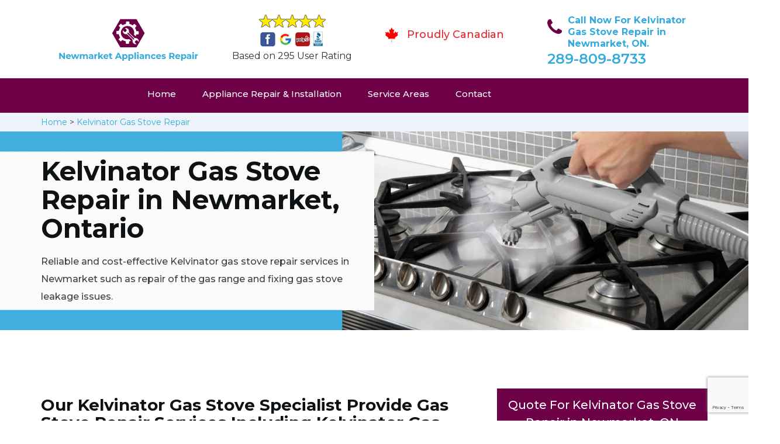

--- FILE ---
content_type: text/html; charset=utf-8
request_url: https://www.google.com/recaptcha/api2/anchor?ar=1&k=6LcZ784aAAAAAKbA1w-nabTG7-M5eJVbHO0wD0mO&co=aHR0cHM6Ly93d3cubmV3bWFya2V0YXBwbGlhbmNlc3JlcGFpci5jYTo0NDM.&hl=en&v=PoyoqOPhxBO7pBk68S4YbpHZ&size=invisible&anchor-ms=20000&execute-ms=30000&cb=9jlis7257fy8
body_size: 49482
content:
<!DOCTYPE HTML><html dir="ltr" lang="en"><head><meta http-equiv="Content-Type" content="text/html; charset=UTF-8">
<meta http-equiv="X-UA-Compatible" content="IE=edge">
<title>reCAPTCHA</title>
<style type="text/css">
/* cyrillic-ext */
@font-face {
  font-family: 'Roboto';
  font-style: normal;
  font-weight: 400;
  font-stretch: 100%;
  src: url(//fonts.gstatic.com/s/roboto/v48/KFO7CnqEu92Fr1ME7kSn66aGLdTylUAMa3GUBHMdazTgWw.woff2) format('woff2');
  unicode-range: U+0460-052F, U+1C80-1C8A, U+20B4, U+2DE0-2DFF, U+A640-A69F, U+FE2E-FE2F;
}
/* cyrillic */
@font-face {
  font-family: 'Roboto';
  font-style: normal;
  font-weight: 400;
  font-stretch: 100%;
  src: url(//fonts.gstatic.com/s/roboto/v48/KFO7CnqEu92Fr1ME7kSn66aGLdTylUAMa3iUBHMdazTgWw.woff2) format('woff2');
  unicode-range: U+0301, U+0400-045F, U+0490-0491, U+04B0-04B1, U+2116;
}
/* greek-ext */
@font-face {
  font-family: 'Roboto';
  font-style: normal;
  font-weight: 400;
  font-stretch: 100%;
  src: url(//fonts.gstatic.com/s/roboto/v48/KFO7CnqEu92Fr1ME7kSn66aGLdTylUAMa3CUBHMdazTgWw.woff2) format('woff2');
  unicode-range: U+1F00-1FFF;
}
/* greek */
@font-face {
  font-family: 'Roboto';
  font-style: normal;
  font-weight: 400;
  font-stretch: 100%;
  src: url(//fonts.gstatic.com/s/roboto/v48/KFO7CnqEu92Fr1ME7kSn66aGLdTylUAMa3-UBHMdazTgWw.woff2) format('woff2');
  unicode-range: U+0370-0377, U+037A-037F, U+0384-038A, U+038C, U+038E-03A1, U+03A3-03FF;
}
/* math */
@font-face {
  font-family: 'Roboto';
  font-style: normal;
  font-weight: 400;
  font-stretch: 100%;
  src: url(//fonts.gstatic.com/s/roboto/v48/KFO7CnqEu92Fr1ME7kSn66aGLdTylUAMawCUBHMdazTgWw.woff2) format('woff2');
  unicode-range: U+0302-0303, U+0305, U+0307-0308, U+0310, U+0312, U+0315, U+031A, U+0326-0327, U+032C, U+032F-0330, U+0332-0333, U+0338, U+033A, U+0346, U+034D, U+0391-03A1, U+03A3-03A9, U+03B1-03C9, U+03D1, U+03D5-03D6, U+03F0-03F1, U+03F4-03F5, U+2016-2017, U+2034-2038, U+203C, U+2040, U+2043, U+2047, U+2050, U+2057, U+205F, U+2070-2071, U+2074-208E, U+2090-209C, U+20D0-20DC, U+20E1, U+20E5-20EF, U+2100-2112, U+2114-2115, U+2117-2121, U+2123-214F, U+2190, U+2192, U+2194-21AE, U+21B0-21E5, U+21F1-21F2, U+21F4-2211, U+2213-2214, U+2216-22FF, U+2308-230B, U+2310, U+2319, U+231C-2321, U+2336-237A, U+237C, U+2395, U+239B-23B7, U+23D0, U+23DC-23E1, U+2474-2475, U+25AF, U+25B3, U+25B7, U+25BD, U+25C1, U+25CA, U+25CC, U+25FB, U+266D-266F, U+27C0-27FF, U+2900-2AFF, U+2B0E-2B11, U+2B30-2B4C, U+2BFE, U+3030, U+FF5B, U+FF5D, U+1D400-1D7FF, U+1EE00-1EEFF;
}
/* symbols */
@font-face {
  font-family: 'Roboto';
  font-style: normal;
  font-weight: 400;
  font-stretch: 100%;
  src: url(//fonts.gstatic.com/s/roboto/v48/KFO7CnqEu92Fr1ME7kSn66aGLdTylUAMaxKUBHMdazTgWw.woff2) format('woff2');
  unicode-range: U+0001-000C, U+000E-001F, U+007F-009F, U+20DD-20E0, U+20E2-20E4, U+2150-218F, U+2190, U+2192, U+2194-2199, U+21AF, U+21E6-21F0, U+21F3, U+2218-2219, U+2299, U+22C4-22C6, U+2300-243F, U+2440-244A, U+2460-24FF, U+25A0-27BF, U+2800-28FF, U+2921-2922, U+2981, U+29BF, U+29EB, U+2B00-2BFF, U+4DC0-4DFF, U+FFF9-FFFB, U+10140-1018E, U+10190-1019C, U+101A0, U+101D0-101FD, U+102E0-102FB, U+10E60-10E7E, U+1D2C0-1D2D3, U+1D2E0-1D37F, U+1F000-1F0FF, U+1F100-1F1AD, U+1F1E6-1F1FF, U+1F30D-1F30F, U+1F315, U+1F31C, U+1F31E, U+1F320-1F32C, U+1F336, U+1F378, U+1F37D, U+1F382, U+1F393-1F39F, U+1F3A7-1F3A8, U+1F3AC-1F3AF, U+1F3C2, U+1F3C4-1F3C6, U+1F3CA-1F3CE, U+1F3D4-1F3E0, U+1F3ED, U+1F3F1-1F3F3, U+1F3F5-1F3F7, U+1F408, U+1F415, U+1F41F, U+1F426, U+1F43F, U+1F441-1F442, U+1F444, U+1F446-1F449, U+1F44C-1F44E, U+1F453, U+1F46A, U+1F47D, U+1F4A3, U+1F4B0, U+1F4B3, U+1F4B9, U+1F4BB, U+1F4BF, U+1F4C8-1F4CB, U+1F4D6, U+1F4DA, U+1F4DF, U+1F4E3-1F4E6, U+1F4EA-1F4ED, U+1F4F7, U+1F4F9-1F4FB, U+1F4FD-1F4FE, U+1F503, U+1F507-1F50B, U+1F50D, U+1F512-1F513, U+1F53E-1F54A, U+1F54F-1F5FA, U+1F610, U+1F650-1F67F, U+1F687, U+1F68D, U+1F691, U+1F694, U+1F698, U+1F6AD, U+1F6B2, U+1F6B9-1F6BA, U+1F6BC, U+1F6C6-1F6CF, U+1F6D3-1F6D7, U+1F6E0-1F6EA, U+1F6F0-1F6F3, U+1F6F7-1F6FC, U+1F700-1F7FF, U+1F800-1F80B, U+1F810-1F847, U+1F850-1F859, U+1F860-1F887, U+1F890-1F8AD, U+1F8B0-1F8BB, U+1F8C0-1F8C1, U+1F900-1F90B, U+1F93B, U+1F946, U+1F984, U+1F996, U+1F9E9, U+1FA00-1FA6F, U+1FA70-1FA7C, U+1FA80-1FA89, U+1FA8F-1FAC6, U+1FACE-1FADC, U+1FADF-1FAE9, U+1FAF0-1FAF8, U+1FB00-1FBFF;
}
/* vietnamese */
@font-face {
  font-family: 'Roboto';
  font-style: normal;
  font-weight: 400;
  font-stretch: 100%;
  src: url(//fonts.gstatic.com/s/roboto/v48/KFO7CnqEu92Fr1ME7kSn66aGLdTylUAMa3OUBHMdazTgWw.woff2) format('woff2');
  unicode-range: U+0102-0103, U+0110-0111, U+0128-0129, U+0168-0169, U+01A0-01A1, U+01AF-01B0, U+0300-0301, U+0303-0304, U+0308-0309, U+0323, U+0329, U+1EA0-1EF9, U+20AB;
}
/* latin-ext */
@font-face {
  font-family: 'Roboto';
  font-style: normal;
  font-weight: 400;
  font-stretch: 100%;
  src: url(//fonts.gstatic.com/s/roboto/v48/KFO7CnqEu92Fr1ME7kSn66aGLdTylUAMa3KUBHMdazTgWw.woff2) format('woff2');
  unicode-range: U+0100-02BA, U+02BD-02C5, U+02C7-02CC, U+02CE-02D7, U+02DD-02FF, U+0304, U+0308, U+0329, U+1D00-1DBF, U+1E00-1E9F, U+1EF2-1EFF, U+2020, U+20A0-20AB, U+20AD-20C0, U+2113, U+2C60-2C7F, U+A720-A7FF;
}
/* latin */
@font-face {
  font-family: 'Roboto';
  font-style: normal;
  font-weight: 400;
  font-stretch: 100%;
  src: url(//fonts.gstatic.com/s/roboto/v48/KFO7CnqEu92Fr1ME7kSn66aGLdTylUAMa3yUBHMdazQ.woff2) format('woff2');
  unicode-range: U+0000-00FF, U+0131, U+0152-0153, U+02BB-02BC, U+02C6, U+02DA, U+02DC, U+0304, U+0308, U+0329, U+2000-206F, U+20AC, U+2122, U+2191, U+2193, U+2212, U+2215, U+FEFF, U+FFFD;
}
/* cyrillic-ext */
@font-face {
  font-family: 'Roboto';
  font-style: normal;
  font-weight: 500;
  font-stretch: 100%;
  src: url(//fonts.gstatic.com/s/roboto/v48/KFO7CnqEu92Fr1ME7kSn66aGLdTylUAMa3GUBHMdazTgWw.woff2) format('woff2');
  unicode-range: U+0460-052F, U+1C80-1C8A, U+20B4, U+2DE0-2DFF, U+A640-A69F, U+FE2E-FE2F;
}
/* cyrillic */
@font-face {
  font-family: 'Roboto';
  font-style: normal;
  font-weight: 500;
  font-stretch: 100%;
  src: url(//fonts.gstatic.com/s/roboto/v48/KFO7CnqEu92Fr1ME7kSn66aGLdTylUAMa3iUBHMdazTgWw.woff2) format('woff2');
  unicode-range: U+0301, U+0400-045F, U+0490-0491, U+04B0-04B1, U+2116;
}
/* greek-ext */
@font-face {
  font-family: 'Roboto';
  font-style: normal;
  font-weight: 500;
  font-stretch: 100%;
  src: url(//fonts.gstatic.com/s/roboto/v48/KFO7CnqEu92Fr1ME7kSn66aGLdTylUAMa3CUBHMdazTgWw.woff2) format('woff2');
  unicode-range: U+1F00-1FFF;
}
/* greek */
@font-face {
  font-family: 'Roboto';
  font-style: normal;
  font-weight: 500;
  font-stretch: 100%;
  src: url(//fonts.gstatic.com/s/roboto/v48/KFO7CnqEu92Fr1ME7kSn66aGLdTylUAMa3-UBHMdazTgWw.woff2) format('woff2');
  unicode-range: U+0370-0377, U+037A-037F, U+0384-038A, U+038C, U+038E-03A1, U+03A3-03FF;
}
/* math */
@font-face {
  font-family: 'Roboto';
  font-style: normal;
  font-weight: 500;
  font-stretch: 100%;
  src: url(//fonts.gstatic.com/s/roboto/v48/KFO7CnqEu92Fr1ME7kSn66aGLdTylUAMawCUBHMdazTgWw.woff2) format('woff2');
  unicode-range: U+0302-0303, U+0305, U+0307-0308, U+0310, U+0312, U+0315, U+031A, U+0326-0327, U+032C, U+032F-0330, U+0332-0333, U+0338, U+033A, U+0346, U+034D, U+0391-03A1, U+03A3-03A9, U+03B1-03C9, U+03D1, U+03D5-03D6, U+03F0-03F1, U+03F4-03F5, U+2016-2017, U+2034-2038, U+203C, U+2040, U+2043, U+2047, U+2050, U+2057, U+205F, U+2070-2071, U+2074-208E, U+2090-209C, U+20D0-20DC, U+20E1, U+20E5-20EF, U+2100-2112, U+2114-2115, U+2117-2121, U+2123-214F, U+2190, U+2192, U+2194-21AE, U+21B0-21E5, U+21F1-21F2, U+21F4-2211, U+2213-2214, U+2216-22FF, U+2308-230B, U+2310, U+2319, U+231C-2321, U+2336-237A, U+237C, U+2395, U+239B-23B7, U+23D0, U+23DC-23E1, U+2474-2475, U+25AF, U+25B3, U+25B7, U+25BD, U+25C1, U+25CA, U+25CC, U+25FB, U+266D-266F, U+27C0-27FF, U+2900-2AFF, U+2B0E-2B11, U+2B30-2B4C, U+2BFE, U+3030, U+FF5B, U+FF5D, U+1D400-1D7FF, U+1EE00-1EEFF;
}
/* symbols */
@font-face {
  font-family: 'Roboto';
  font-style: normal;
  font-weight: 500;
  font-stretch: 100%;
  src: url(//fonts.gstatic.com/s/roboto/v48/KFO7CnqEu92Fr1ME7kSn66aGLdTylUAMaxKUBHMdazTgWw.woff2) format('woff2');
  unicode-range: U+0001-000C, U+000E-001F, U+007F-009F, U+20DD-20E0, U+20E2-20E4, U+2150-218F, U+2190, U+2192, U+2194-2199, U+21AF, U+21E6-21F0, U+21F3, U+2218-2219, U+2299, U+22C4-22C6, U+2300-243F, U+2440-244A, U+2460-24FF, U+25A0-27BF, U+2800-28FF, U+2921-2922, U+2981, U+29BF, U+29EB, U+2B00-2BFF, U+4DC0-4DFF, U+FFF9-FFFB, U+10140-1018E, U+10190-1019C, U+101A0, U+101D0-101FD, U+102E0-102FB, U+10E60-10E7E, U+1D2C0-1D2D3, U+1D2E0-1D37F, U+1F000-1F0FF, U+1F100-1F1AD, U+1F1E6-1F1FF, U+1F30D-1F30F, U+1F315, U+1F31C, U+1F31E, U+1F320-1F32C, U+1F336, U+1F378, U+1F37D, U+1F382, U+1F393-1F39F, U+1F3A7-1F3A8, U+1F3AC-1F3AF, U+1F3C2, U+1F3C4-1F3C6, U+1F3CA-1F3CE, U+1F3D4-1F3E0, U+1F3ED, U+1F3F1-1F3F3, U+1F3F5-1F3F7, U+1F408, U+1F415, U+1F41F, U+1F426, U+1F43F, U+1F441-1F442, U+1F444, U+1F446-1F449, U+1F44C-1F44E, U+1F453, U+1F46A, U+1F47D, U+1F4A3, U+1F4B0, U+1F4B3, U+1F4B9, U+1F4BB, U+1F4BF, U+1F4C8-1F4CB, U+1F4D6, U+1F4DA, U+1F4DF, U+1F4E3-1F4E6, U+1F4EA-1F4ED, U+1F4F7, U+1F4F9-1F4FB, U+1F4FD-1F4FE, U+1F503, U+1F507-1F50B, U+1F50D, U+1F512-1F513, U+1F53E-1F54A, U+1F54F-1F5FA, U+1F610, U+1F650-1F67F, U+1F687, U+1F68D, U+1F691, U+1F694, U+1F698, U+1F6AD, U+1F6B2, U+1F6B9-1F6BA, U+1F6BC, U+1F6C6-1F6CF, U+1F6D3-1F6D7, U+1F6E0-1F6EA, U+1F6F0-1F6F3, U+1F6F7-1F6FC, U+1F700-1F7FF, U+1F800-1F80B, U+1F810-1F847, U+1F850-1F859, U+1F860-1F887, U+1F890-1F8AD, U+1F8B0-1F8BB, U+1F8C0-1F8C1, U+1F900-1F90B, U+1F93B, U+1F946, U+1F984, U+1F996, U+1F9E9, U+1FA00-1FA6F, U+1FA70-1FA7C, U+1FA80-1FA89, U+1FA8F-1FAC6, U+1FACE-1FADC, U+1FADF-1FAE9, U+1FAF0-1FAF8, U+1FB00-1FBFF;
}
/* vietnamese */
@font-face {
  font-family: 'Roboto';
  font-style: normal;
  font-weight: 500;
  font-stretch: 100%;
  src: url(//fonts.gstatic.com/s/roboto/v48/KFO7CnqEu92Fr1ME7kSn66aGLdTylUAMa3OUBHMdazTgWw.woff2) format('woff2');
  unicode-range: U+0102-0103, U+0110-0111, U+0128-0129, U+0168-0169, U+01A0-01A1, U+01AF-01B0, U+0300-0301, U+0303-0304, U+0308-0309, U+0323, U+0329, U+1EA0-1EF9, U+20AB;
}
/* latin-ext */
@font-face {
  font-family: 'Roboto';
  font-style: normal;
  font-weight: 500;
  font-stretch: 100%;
  src: url(//fonts.gstatic.com/s/roboto/v48/KFO7CnqEu92Fr1ME7kSn66aGLdTylUAMa3KUBHMdazTgWw.woff2) format('woff2');
  unicode-range: U+0100-02BA, U+02BD-02C5, U+02C7-02CC, U+02CE-02D7, U+02DD-02FF, U+0304, U+0308, U+0329, U+1D00-1DBF, U+1E00-1E9F, U+1EF2-1EFF, U+2020, U+20A0-20AB, U+20AD-20C0, U+2113, U+2C60-2C7F, U+A720-A7FF;
}
/* latin */
@font-face {
  font-family: 'Roboto';
  font-style: normal;
  font-weight: 500;
  font-stretch: 100%;
  src: url(//fonts.gstatic.com/s/roboto/v48/KFO7CnqEu92Fr1ME7kSn66aGLdTylUAMa3yUBHMdazQ.woff2) format('woff2');
  unicode-range: U+0000-00FF, U+0131, U+0152-0153, U+02BB-02BC, U+02C6, U+02DA, U+02DC, U+0304, U+0308, U+0329, U+2000-206F, U+20AC, U+2122, U+2191, U+2193, U+2212, U+2215, U+FEFF, U+FFFD;
}
/* cyrillic-ext */
@font-face {
  font-family: 'Roboto';
  font-style: normal;
  font-weight: 900;
  font-stretch: 100%;
  src: url(//fonts.gstatic.com/s/roboto/v48/KFO7CnqEu92Fr1ME7kSn66aGLdTylUAMa3GUBHMdazTgWw.woff2) format('woff2');
  unicode-range: U+0460-052F, U+1C80-1C8A, U+20B4, U+2DE0-2DFF, U+A640-A69F, U+FE2E-FE2F;
}
/* cyrillic */
@font-face {
  font-family: 'Roboto';
  font-style: normal;
  font-weight: 900;
  font-stretch: 100%;
  src: url(//fonts.gstatic.com/s/roboto/v48/KFO7CnqEu92Fr1ME7kSn66aGLdTylUAMa3iUBHMdazTgWw.woff2) format('woff2');
  unicode-range: U+0301, U+0400-045F, U+0490-0491, U+04B0-04B1, U+2116;
}
/* greek-ext */
@font-face {
  font-family: 'Roboto';
  font-style: normal;
  font-weight: 900;
  font-stretch: 100%;
  src: url(//fonts.gstatic.com/s/roboto/v48/KFO7CnqEu92Fr1ME7kSn66aGLdTylUAMa3CUBHMdazTgWw.woff2) format('woff2');
  unicode-range: U+1F00-1FFF;
}
/* greek */
@font-face {
  font-family: 'Roboto';
  font-style: normal;
  font-weight: 900;
  font-stretch: 100%;
  src: url(//fonts.gstatic.com/s/roboto/v48/KFO7CnqEu92Fr1ME7kSn66aGLdTylUAMa3-UBHMdazTgWw.woff2) format('woff2');
  unicode-range: U+0370-0377, U+037A-037F, U+0384-038A, U+038C, U+038E-03A1, U+03A3-03FF;
}
/* math */
@font-face {
  font-family: 'Roboto';
  font-style: normal;
  font-weight: 900;
  font-stretch: 100%;
  src: url(//fonts.gstatic.com/s/roboto/v48/KFO7CnqEu92Fr1ME7kSn66aGLdTylUAMawCUBHMdazTgWw.woff2) format('woff2');
  unicode-range: U+0302-0303, U+0305, U+0307-0308, U+0310, U+0312, U+0315, U+031A, U+0326-0327, U+032C, U+032F-0330, U+0332-0333, U+0338, U+033A, U+0346, U+034D, U+0391-03A1, U+03A3-03A9, U+03B1-03C9, U+03D1, U+03D5-03D6, U+03F0-03F1, U+03F4-03F5, U+2016-2017, U+2034-2038, U+203C, U+2040, U+2043, U+2047, U+2050, U+2057, U+205F, U+2070-2071, U+2074-208E, U+2090-209C, U+20D0-20DC, U+20E1, U+20E5-20EF, U+2100-2112, U+2114-2115, U+2117-2121, U+2123-214F, U+2190, U+2192, U+2194-21AE, U+21B0-21E5, U+21F1-21F2, U+21F4-2211, U+2213-2214, U+2216-22FF, U+2308-230B, U+2310, U+2319, U+231C-2321, U+2336-237A, U+237C, U+2395, U+239B-23B7, U+23D0, U+23DC-23E1, U+2474-2475, U+25AF, U+25B3, U+25B7, U+25BD, U+25C1, U+25CA, U+25CC, U+25FB, U+266D-266F, U+27C0-27FF, U+2900-2AFF, U+2B0E-2B11, U+2B30-2B4C, U+2BFE, U+3030, U+FF5B, U+FF5D, U+1D400-1D7FF, U+1EE00-1EEFF;
}
/* symbols */
@font-face {
  font-family: 'Roboto';
  font-style: normal;
  font-weight: 900;
  font-stretch: 100%;
  src: url(//fonts.gstatic.com/s/roboto/v48/KFO7CnqEu92Fr1ME7kSn66aGLdTylUAMaxKUBHMdazTgWw.woff2) format('woff2');
  unicode-range: U+0001-000C, U+000E-001F, U+007F-009F, U+20DD-20E0, U+20E2-20E4, U+2150-218F, U+2190, U+2192, U+2194-2199, U+21AF, U+21E6-21F0, U+21F3, U+2218-2219, U+2299, U+22C4-22C6, U+2300-243F, U+2440-244A, U+2460-24FF, U+25A0-27BF, U+2800-28FF, U+2921-2922, U+2981, U+29BF, U+29EB, U+2B00-2BFF, U+4DC0-4DFF, U+FFF9-FFFB, U+10140-1018E, U+10190-1019C, U+101A0, U+101D0-101FD, U+102E0-102FB, U+10E60-10E7E, U+1D2C0-1D2D3, U+1D2E0-1D37F, U+1F000-1F0FF, U+1F100-1F1AD, U+1F1E6-1F1FF, U+1F30D-1F30F, U+1F315, U+1F31C, U+1F31E, U+1F320-1F32C, U+1F336, U+1F378, U+1F37D, U+1F382, U+1F393-1F39F, U+1F3A7-1F3A8, U+1F3AC-1F3AF, U+1F3C2, U+1F3C4-1F3C6, U+1F3CA-1F3CE, U+1F3D4-1F3E0, U+1F3ED, U+1F3F1-1F3F3, U+1F3F5-1F3F7, U+1F408, U+1F415, U+1F41F, U+1F426, U+1F43F, U+1F441-1F442, U+1F444, U+1F446-1F449, U+1F44C-1F44E, U+1F453, U+1F46A, U+1F47D, U+1F4A3, U+1F4B0, U+1F4B3, U+1F4B9, U+1F4BB, U+1F4BF, U+1F4C8-1F4CB, U+1F4D6, U+1F4DA, U+1F4DF, U+1F4E3-1F4E6, U+1F4EA-1F4ED, U+1F4F7, U+1F4F9-1F4FB, U+1F4FD-1F4FE, U+1F503, U+1F507-1F50B, U+1F50D, U+1F512-1F513, U+1F53E-1F54A, U+1F54F-1F5FA, U+1F610, U+1F650-1F67F, U+1F687, U+1F68D, U+1F691, U+1F694, U+1F698, U+1F6AD, U+1F6B2, U+1F6B9-1F6BA, U+1F6BC, U+1F6C6-1F6CF, U+1F6D3-1F6D7, U+1F6E0-1F6EA, U+1F6F0-1F6F3, U+1F6F7-1F6FC, U+1F700-1F7FF, U+1F800-1F80B, U+1F810-1F847, U+1F850-1F859, U+1F860-1F887, U+1F890-1F8AD, U+1F8B0-1F8BB, U+1F8C0-1F8C1, U+1F900-1F90B, U+1F93B, U+1F946, U+1F984, U+1F996, U+1F9E9, U+1FA00-1FA6F, U+1FA70-1FA7C, U+1FA80-1FA89, U+1FA8F-1FAC6, U+1FACE-1FADC, U+1FADF-1FAE9, U+1FAF0-1FAF8, U+1FB00-1FBFF;
}
/* vietnamese */
@font-face {
  font-family: 'Roboto';
  font-style: normal;
  font-weight: 900;
  font-stretch: 100%;
  src: url(//fonts.gstatic.com/s/roboto/v48/KFO7CnqEu92Fr1ME7kSn66aGLdTylUAMa3OUBHMdazTgWw.woff2) format('woff2');
  unicode-range: U+0102-0103, U+0110-0111, U+0128-0129, U+0168-0169, U+01A0-01A1, U+01AF-01B0, U+0300-0301, U+0303-0304, U+0308-0309, U+0323, U+0329, U+1EA0-1EF9, U+20AB;
}
/* latin-ext */
@font-face {
  font-family: 'Roboto';
  font-style: normal;
  font-weight: 900;
  font-stretch: 100%;
  src: url(//fonts.gstatic.com/s/roboto/v48/KFO7CnqEu92Fr1ME7kSn66aGLdTylUAMa3KUBHMdazTgWw.woff2) format('woff2');
  unicode-range: U+0100-02BA, U+02BD-02C5, U+02C7-02CC, U+02CE-02D7, U+02DD-02FF, U+0304, U+0308, U+0329, U+1D00-1DBF, U+1E00-1E9F, U+1EF2-1EFF, U+2020, U+20A0-20AB, U+20AD-20C0, U+2113, U+2C60-2C7F, U+A720-A7FF;
}
/* latin */
@font-face {
  font-family: 'Roboto';
  font-style: normal;
  font-weight: 900;
  font-stretch: 100%;
  src: url(//fonts.gstatic.com/s/roboto/v48/KFO7CnqEu92Fr1ME7kSn66aGLdTylUAMa3yUBHMdazQ.woff2) format('woff2');
  unicode-range: U+0000-00FF, U+0131, U+0152-0153, U+02BB-02BC, U+02C6, U+02DA, U+02DC, U+0304, U+0308, U+0329, U+2000-206F, U+20AC, U+2122, U+2191, U+2193, U+2212, U+2215, U+FEFF, U+FFFD;
}

</style>
<link rel="stylesheet" type="text/css" href="https://www.gstatic.com/recaptcha/releases/PoyoqOPhxBO7pBk68S4YbpHZ/styles__ltr.css">
<script nonce="pKrHE1CH_7yp3punOeqJyA" type="text/javascript">window['__recaptcha_api'] = 'https://www.google.com/recaptcha/api2/';</script>
<script type="text/javascript" src="https://www.gstatic.com/recaptcha/releases/PoyoqOPhxBO7pBk68S4YbpHZ/recaptcha__en.js" nonce="pKrHE1CH_7yp3punOeqJyA">
      
    </script></head>
<body><div id="rc-anchor-alert" class="rc-anchor-alert"></div>
<input type="hidden" id="recaptcha-token" value="[base64]">
<script type="text/javascript" nonce="pKrHE1CH_7yp3punOeqJyA">
      recaptcha.anchor.Main.init("[\x22ainput\x22,[\x22bgdata\x22,\x22\x22,\[base64]/[base64]/UltIKytdPWE6KGE8MjA0OD9SW0grK109YT4+NnwxOTI6KChhJjY0NTEyKT09NTUyOTYmJnErMTxoLmxlbmd0aCYmKGguY2hhckNvZGVBdChxKzEpJjY0NTEyKT09NTYzMjA/[base64]/MjU1OlI/[base64]/[base64]/[base64]/[base64]/[base64]/[base64]/[base64]/[base64]/[base64]/[base64]\x22,\[base64]\x22,\x22wrMXMMOyI8OYw5nDrCLCtsOEwqHCuGbDpD0Gf8O4ScKdc8Khw5gxwq/DoicKFsO2w4nChlc+G8OzwqDDu8OQFMKNw53DlsOkw51palZGwooHM8Knw5rDshQgwqvDnnbCiQLDtsKEw7kPZ8KVwo9SJhx/w53DpE1aTWUzTcKXUcOkXhTChnnCqGsrCgsUw7jCsEIJI8KHH8O1ZCPDtU5TD8KXw7Msc8O1wqVyV8KbwrTCg1Q3Ql9QJjsNE8KCw7TDrsKdRsKsw5lEw7vCvDTCpBJNw5/CvVDCjsKWwo4nwrHDmmjCnFJvwoQEw7TDvBEtwoQrw7HCvUvCvQ1vMW5SYzh5woLCncOLIMKObCABWsO5wp/CmsO0w63CrsOTwrQVPSnDtgUZw5AFbcOfwpHDvnbDncK3w58kw5HCgcKNUgHCtcKYw7/DuWkcOHXChMOswrxnCFxCdMOcw67CgMOTGFgZwq/Cv8OYw4zCqMKlwroLGMO7bMOww4Mcw5DDpnx/bg5xFcOaVGHCv8OvdGB8w57CgsKZw55wDwHCohzCu8OlKsOVaRnCnxp6w5ggL3/DkMOaYsKDA0x2ZsKDHE1pwrI8w5XCtsOFQzTCjWpJw57DvMOTwrMjwrfDrsOWwq3Dm1vDsRhjwrTCr8OBwqgHCV91w6Fgw6Utw6PCtn1xaVHCtyzDiThANhw/GcOkW2krwpV0fyFtXS/DnGc7wpnDosKlw54kJA7DjUcXwpkEw5DCizN2UcKWUSlxwot6LcO7w7E8w5PCgHwPwrTDjcOIPADDvzTDhnxiwrAtEMKKw44Jwr3CscO+w57CuDR3YcKAXcOPDzXCki/[base64]/[base64]/Di2Ygw4pLMAgrUB9CwrFhw4DClQLDswbCt0t3w4MmwpA3w4hvX8KoEFfDlkjDt8KIwo5HKnNowq/CpAw1VcOYcMK6KMO5OxkHBsKJCg59wr0vwodtfsKkwpLCp8KnbcKkw4TDq2JZGnPCkVrDlsKbYnfDssOUYANUO8Ovwq8zDGDDhnPCpxTDosKtLiDCi8O+wqkZPC0HUVbDnjrCu8OUIhZ5w5B8LhXDk8K/wpl/[base64]/Chz3DtcOsw5XDqcOvDsKWw6LDggIbDMOBw617NkgswpzDtCLDsgEtInjCpi/ColZcOMOvHB8YwpQjw6pWwrHCni/DojrCo8KTTV52RcOJQR/DgnsnN1Mewo/[base64]/DsMOlwqnDlMKrPsOnOnwbwrFTQ2HDjsOswrF7wpjDonHDoE/CocOWZMOFw6EewpZ4e1XCjmPDvAlvUyzCqDvDlsOYHzjDsUl/w6rCt8OSw73CnVVFwr1WEkPDnA5Zw5vCkMOBPMKqPihsWRrCogvCvsK6wq3ClMOsw47DicOJwqInw5vCksOzATsWwqISwp3DvWHClcOkwoxcG8ObwrRtVsKtwr5VwrNXAkDCvsK/RMOKCsOtwpPDlMOFwpljfHorw7fDoX8bekLCncOlGSlpwpjDp8KRwrZfbcOWKUVhMMKARMOawojCjcO1KsKNwpvDj8KQYcKNMMOOaS4Fw4Q0YTAzaMOgB3JbXgzCkcK5w5IzW0FdAsKGw4fCqTgHAT5WK8Klw7fCu8OEwpHDnMKWMMO0w6fDl8K1fVzCvsOzw4/Ct8KKwqJyU8OIwr7CgEfDnBHCscOyw4DDslnDg1k0KmYaw4MLB8OUCMK+w5prw549wp/[base64]/YsKaT8OZw4MwwpjDicOQHcK4VcK2CE/DkMKdwo94R8KtBhBvOcOHw6F7wosGW8OyF8OswqplwrEGw5DDmsOYSwjDp8OMwo89AhbDp8KtIsOWZXXCqWHCkcOVRFgGKMKNHcK3BD4KfcOOD8OLZcKbGsOBLS4nHFkFX8ONHSQzYiTDn0Jyw6F0bAFdbcOrWX/Ck3tZw4ZZw5FzVkhFw67CnsKSYE4ywr1Rw5dJw6bCtibDv3fDiMKfPCLCsn3CkcOaG8Kkw4AicMKsDjPDtsODw4bDunXCqWDCrXhNwq/Cr2XCtcKUJcO3DzIlLF/CjMKhwpxlw4xaw5ljw6jDmMKEL8KqVsKNwoFEWTZdW8OmR1M2wo0PQ1dYwok9wrBIFwc4JSRQwqfDnh7DhXvDqcKbw68bw6HCm0PCmcOzZiDDvWVdwqbChhVvfQvDqSdlw43DnFUdwpnCm8O8wpbDuzvCg2/[base64]/Cp8K/w6/DgMOlw6bCiivCsT4/w4LCn113RS7Do3QLw6zCpEHDpB0KIS3DiAYlUcK5w6UyeFrCuMOOJ8O9woDCvMKXwrHCqsOnwo0gwpwfwrnCuSclRn9zf8KZwrUTw45dwo5wwrfCqcOQMsK8CcO2cWdqXlIfw6hnNMO9AMO/D8Opw5MOwoAow6/Dq09mC8KuwqfDgMOZwrNYw6jCoETClcObTsK6X0U2byfChsOJw5XDqsKhw5jChxDDokQfwr0zQMKfwpTDpgXCp8KXLMKlUyDDkMOUShhaw6HDscOyckXDhkw4w7bDvwoqB04lPFhZw6dlRXQbw7/[base64]/CgMONYB8UUsO+DWoww5/DncObSRsww4ovwrrCg8K7RVdoWcOqwqVcPMKNYno3w7jDq8OuwoJDHsO7f8K1wrotw5UtT8O8w5kfw4fChMOwNBPCssOnw6Zcwo9tw6fCgcKiJH1uMcO5P8KhNl/DhR/CisKxwrZawp5jwq3CgEs9aXTCrMKJwpXDtsK4w4XCjiUxAmo8wpYaw4LCuxloKHzCtFrDi8Ozw4DCgA7Cs8K1VGTCrsO+dT/DrMKkw6sXY8KMw7jCunfDl8OHHsK2WMO8wp3DtGnCncK6TsOKw7TDtwlTwpJWc8OUwqXDnEQkwoQdwqjCm1zDrAkiw7vConHDsisKK8KONCXCpnAkCsKGH1AdBsKZJsKVRg/CrwbDisOdT0xzw59hwpUCMsKXw7DCrMKjTHTCjsOMw5kjw7EswohjWxrCs8OywqAewr/[base64]/DhsOyw7xawpfCkcKJKcK/w78Hdl0bNS7DmMKzKsORwpLCtnjCnsK6wo/CusOkwoXDpSsMGBLCqhXCoksOKzBhwpFwc8KdLkdcw7zCphPCtE7ChMK/DcKVwrIhfcOcwozCo0XDiAQBw47Ci8KUVF4JwprCg29MQ8K7DkfDpMOiIcOowqQdwoUkw5kAw6bDhhLCmcK3w4R8w4jCksOtwpN8QxvCoB/CssOBw51rw7fCgGbCh8OowoXCuz1oXMKSwoRxw7EUw69iXl3Dvm5YcibClMOawovCpmtow7cew7A2wofDo8OgTsKkYXvDlMOzwq/Dl8KuLcKoUS/[base64]/Cjn1FwrvDln3Cu8OnTMOBw54Pw6YMwrwiwqwiw4ADw5/[base64]/CkDJZwobDpGgXImLDv2Aow58Cw4rDjx9/w6ggNBPCl8KwwofCu3zDj8OCwrQdbMK8bMKENxM8wqvCvS3CrsKUUD9Gbwg0YxLCsgcjWG4Kw5cCfCQ8f8KQwrMNwoDCsMKMw4DCjsO+GD4vwozCncKCCn4twonDlXY0KcKGPHk5XDzDt8KLw5fClcOPE8O/Axp/wqt0eEfChMODXDjCt8KlIMOzVDXCt8OzDx8OEsODTFDDu8OEasKZwozClgJzw4nClm4TeMK6MMO6HARpwojDvQhxw49eCBg6H3gsKsORZFQ1wqtOw7/[base64]/DqMOCwpgSTnLDr8KGeRVtSHNnwqNxI1vCu8OkfsKxNGdCwq5uwrFwGcKdS8OZw7fDr8Kfw6zDpCR/W8KMIiXCkj9MSxIEwoZ4SnEJTMOOIGdbVlt9Zm9yWRkWE8OxDztUwqXDu1jDhMKTw6kow5LDkQbDqlpbfsK4w7PCsm48CcKaHmjCt8OvwqxJw7jCmXEHwpXCicKjwrDDh8KAIMKDwqvDhld2GsOywpRSwrYuwo5MUkEVDWw8acK8wp/CscO7G8O6wpvDpDAdw5/DjF47w60Nw7UgwqV9YcK8LMKxwqpQXsOswpUycAlVwqRzNkZ2w7oALcOCwrLDiRzDscKPwqnCtxDCnSbCg8OKc8OXQMKGwogmwrApPcKGw5YjVsKwwr0Kw73DrBnDk0JzSiHDmX8JXcOdw6HDjcKnUhrCtXZ8w49hw7Y/w4PCtBFWD0PDtcOcw5FewrLDrsKHw6FNdQxJwoDDscOMwoXDkcKXw7sIHcK0worCrMOpU8KmMMOuGwhhLMOEw5LDk10AwrXCoHUyw490w4vDrCV9dsKHH8KnbMOJe8KKwoYuIcOnKS3DnMOFMsK1w7cGc03DkMOhw6bDojrDjFM5b1JqMywmwrfDvx3DrknDqcKmKU/DrQXCq2TCiAzCrcKMwpQlw7o2d20twq/Co3E+w7LDqsOfwonDvlwkw4jDknEvfHVQw6NhXMKowqvCpk/DsXLDp8OIw64uwo5SW8OPwqfCnCI0w7x1D3c+wplgIw8USWxqwrdLXMK4PsKUBGklbsKvODzCvCTCliXDqsKZwpPCg8KZwqxbwpwVT8O7VsO8ADE4wptSwpZWLhPCs8OVB3BGwr/DikzCmS7ClGPCsBHDt8Ofwp9twq5Ow6VWSgPDrkzCmTDDtsOpUCU+ecKsBlcZT0PDnGMwCDfCtX5ZIMOzwq8MVBwxEW3DksKDQVNewrnDuCrDv8KXw6gdJELDo8OwI1PDlTYCVMKwQE4qw4/[base64]/DpcK8w746OcONBkLDvR14wpoUQMOTMzx1ecOWwqkDDF7CqUvDn1bCgTTCpjZrwoMMwp3DoB7CiQARwolQw6PCthnDncOFTUPCrF/CicOFwpjDkMKSN0fDscK8w78FwrnDusKBw73DrT5WER0Ew4lqw5kuSS/CshkBw4jDtsOzDRo2A8KVwojDv31wwpxEX8KvwrodRlLCnDHDgcKKbMK1U1ImP8KMwr4Hwq/CtydsAl8xICg8wo/DiURlw74Jwq8YHn7DtsKNwo7ChQYDfMKJEcKlw7QbPmdlwrcXAsKhXsKyfih3FB/[base64]/[base64]/DjcORG8Okw77DiMKewqEpKMKDwpzDryLDtH7DtB/[base64]/[base64]/DkjICwpHDs8KqY8KuFcKPw5vDhcKxw413A8KJDsOyLH7CgzfDgE8WGz7DqsOLwowmV1h6w7vDplMQeSjCtn4zFMOsc3lUw5PCiQTCp30Fw7tqwplQGQvDusK2KnUnIhVdw77DpzI1wrPDpsKiDi/CjsORw7rDrW/Cl0TCkcKyw6fCqMK+wp1LXMOnwrvDll3CoULDtV3CrwdJwq9Hw5TDlS/ClhQXA8KgXcOvwpJQw6EwITjCmEtmwrtoW8K9FwxBw4IWwqtUw5BAw7XDjMOswpjDgsKmwp8Iw5Vew7HDlsKVcjzCk8OmH8O0wo9FFsKESDZrw418w5vDlMKsBRE7wqUJw7XDh2pGwroLGANzf8KsDhbDhcOTw7/Dqz/[base64]/CsBAvUFnDksOIw5XCvsKKwp/Cij5HTGrCn3hLX8Knw6PCtMKswpjDvQDDkRcKc0oUGnxlQQrDi0/CmcObwofCiMK7A8OxwrbDvsOoYGLDljDDrHHDlMOeesOAwo7DvMKKw67DoMKfMjhDwq93wprDhmQjwobCvMKRw6MJw6FGwrPCicKHZC/Dhw/CosOJwod1w7QWfsOcw7nCtxPCrsOCw4DDvMKnYUHDjsKJw7XDqjDDtcKTFFXDk1IFw5zDucOVwpMpQcO9w7bCkztDwrVgw6zCucOoa8OHPxXCjMOTcyTDvWAww5jCoRkMwqtmw5oaE2/Dgktow65Wwo8XwrFiwr9WwoVkEWPCq0jCvMKpwpvCqMKew7gvwpl/wqpfw4XCsMOXEm82w4Ubw58wwrjCp0XDrsK0PcOYKwPClS9cX8OgBQ1aTcOwwo/DkA/DkQIuw5Q2w7TDq8Khw44zG8Odwq5tw5txdDgSw7M0OnAcwqzCtzbDm8OZH8OaHsO9MjMXWRJJwpLCisOxwpRSRcOmwo4vw4Abw5XCvcOAUgdnLkLCv8Orw5vChV7DlcKNa8K7KsKZbBTCoMOoecOBMcOYYkDDpkwVcXXChsO/H8K/w4bDp8K+K8Oow4o3w60Dwp/DjgJjUSTDqXbCkWJKD8OKZMKNTsOWHMKaMsK8wpt2w4jDswrDj8ONBMOtwoHCt2/[base64]/CusKxwrsowqHCp37DvU7CsMK+w7XDo8O+wofDtMKKwojCr8KjGHgPLMOSw49Gwpx5UC3CriHCncKGwofCm8O6IsKSw4DCm8KGQWQTYTc0asKDRcOvw7LDo1jDlwc3wrPDlsKRw4LDrn/DmQTDrkfCtXLCvTs4w5AGw7gVw659wrTDoRkqw5dowozCq8OuBsKyw59QQ8Knw4TChH/Cv0BMQUldMsKbZmfCm8K0w6F4XQrCgsKeKMOoIRN8woN4QG8/ZjUdwpFRf0wFw50Iw71UUcOPw5U2YMOWwq7Ckn57VsOgwqnCt8OREcORSMOSTX3DkcKIwpEqw7d5wqNwQ8Ovw7F/w4nCrcKsB8KmNxjCmcKxwonDpsKtbsOHW8OXw7MSw5g5U0IrwrvDlMORwpDCtxzDqsOFw5hTw6nDsU7CgjRXA8Olwq7CkhFCMUvCsmc3KcKUIMKhHMKVFlrDoUp7wofCmMORN2DCmmwRXsOhN8KYwrsbRHzDvT5nwq/CmSxrwpHDiAk5eMKXccOPO1XCjMOvwovDiSDDuHI1JsOPw53Dg8OWDjbCjcONOsOew6woXFLDgCsaw6/DqFUowpVqwo9Iw7/DqsKhwr/CmFMbw5XDpH45NsK7IwEcSMOgQ2V8woMSw4JoLHHDsHPClsOyw7Fcw6jDjsOxwo5Aw6Nbw7RBwrbCkcOOM8K/XB0ZCTLChcKXw64dwoXDlMKLwoUTfDsWdmU7w7pNesKcw5IoZ8KARHYHwrXCssOfwobDq2Vzw7tQwpDCmk3Dqht/[base64]/[base64]/CkG53wq9vO8KJw5XDkMKEB8KmAFjDrMOUS8OpJsKfPWXCs8Ouw7rChVrDuQVLwqMaQ8Okwqsww6HDgsOpOiTCpMOhwp88LBxZwrMXZxFFw65lcsKHwpHDsMOaXmM1PzvDgsKxw6fDi1/[base64]/[base64]/CnjnDjyfCslE7wpbDrcOPw5BFwpzCusKdasOkwqpvw5nCtsKJw6vDgsKuwpzDpErCvAHDs0AZDcKyDcO+dCddwqVhwoh7wrHDocKHN0zDkwp4S8OLRzLDpx5TN8KZwp3CqMOfwrLCqsOrE2/Dr8Kfw48mw4DCiFbDhzAzwrXDu3A+worCu8OkX8KjwqXDn8KHCWo/wojCpHc+OMO9wqoMQMOdw74QQlJQKsOQS8K1SWTCpB9cwq9qw6zDj8K8wpcYYMOaw4TCu8OGwqXChl3DvkZMwrDClcKAwq3Dp8O9UcK1wqUfBSVpTsKBw5DCkhJaCijChcKnZy1Hw7PDiEtRw7dKd8KyIsKSX8OdQUtTMcOnw67Cg007w48ZMMKnwrciclDDjcO/[base64]/DscOxwocYwpdjZmdTMcOEwpAGHMOgU1HChsKObFDDuDcZfERNKXbCpsKgw5c6D3nDisKUU0/DgDLCncKtw5t2NMOxw63CrcKrZsKOAnnDlcOPwq5OwqnDisKIw7rDjwHCl1gxwpopwqIlwpbCjcKhwobDrMOfEsKIKsOUw5dTwrjDlMKSwrMNw6nDuRwdDMKnFcKfbXLCt8K+Tm/CssOwwpgiw5Ikw4YQL8KQNsK6w7JJwojCl0LCicKhwonCo8K2SCZKw58VZcKAa8KKUcKEb8O/LyfCrj86wr3DiMOMwpPCpEg5cMK5VU4YWcOTw6sjwp1laEPDlBdEw4Brw7PCqcK9w7cILsOVwqHCj8OCMH/CrMKRw48hw4x2w6Q8OsKmw5l2w4FXJD3DqwzCl8Ktw7ovw64Ow5nCm8KlFcOYSC7DpsKBHsOTeDnCscK2DlPDmgtWPhXDpA/[base64]/CgcOWXsKyw5QjOcKLwrbDkTl7eMKQacOyJsO0MsK6NBPDssKXSkBvHzVYwrBUOARZOsKywotEPCZKw5wbwr7DtF/[base64]/CmcKyUcOkWMKkcMOHEMKXLMKgVMKHBj9+BMO8BCA2MXMWw7J/C8ORworCssKmwqPDg3nCgTLCrcOlYcKOPlBqwrFlHhRSXMKqw4MbQMK/wpPCkcOKCHUZXcKow6rCtWZhwqXCvVrCoQYSwrFLCnhtwp7Dm0NpRk7CizRzw53CowDCnVsuwq9zOsOYwprDvTHClcONw69Xw6nCgnBlwrZQccO/dsKpfMKlVy7DlEFUGFYJHMOYXScPw6nCgmfDt8K9w4DCl8KfVAcPw5JcwqV/VGctw4PDrizCoMKLFVbCvBHDk0fChsKxNnsFKVwzwo3DhsO1FsO/wrHCisKFa8KJcsOEWTLCmcOJMnXCt8OTNyVNw7IFYC8zwql5wrIALsObw4YWw5TCtsO4woMnPnbCtxJHSXbDnnnDpsKJw6rDt8KWK8O6wqTDtUVVwoVmbcK5w6N2UX7CvsKReMKlwqQhwoFBSHM7McOdw4rDgMO/[base64]/CjjLDhFMGwpMKwroVw4M2w5rDkMOFwrDDgcKzSAPDhSwKUmEVJxMcwqhtwqwDwrJ4w79QCl3CuDPCucKIwokbw4VSw7HChAA8w67CtGfDo8K7w4LClnjDjD/CjcOnMRFGJ8OJw7t1wpjDv8O5w5URwrN+w60NY8OrwrnDk8KlCD7CoMOfwqgTw6rDlDIaw5bCjcKjPHYWczbClh9jY8OZVUXCuMKkw7LChiPCr8OTw5fCi8KYwqwQP8KWbsOFB8ObwpfCp2dowrAFwpXDtmZmT8KPacKSeg/CvkdEYsKbwqTCm8O6HjAlKELCs13Co3jCm1QfCsO7FsOjRHjCikvDqTnCk1rDlsOzfsKGwq/CuMOfwqFdFgfDu8KGJMO0wonCm8KRNsKyRTFyOE/Dt8OrDsOwHGYVw7Nmw7nDlx8cw7DDosOtwpk/w4I2dH40DhtMwodvwovDsiE2QcKQw7PCojE5MQXDgR9sD8KXMsOMcTzDu8KGwp8LdMKQIDIAw6Q8w43DhMKKCiPDiVbDgsKSR1ctw7zCgsK7w7/CucOYwpfCiWMEwpHCjTTCgcOpICUFYSZXwpTCucKywpXCjcOHw5ZoLC4gCkMUwq7DiEDDqGTCjsOGw7nDoMK3d0bDlEfCssOqw6LCkMOQwoAlDw/CpRQQRzHCscOwOm7CnVLCo8KGwpjClnIXJx5pw6bDs1vCmAVILmZdw5vDtzVMViFHDcKCasOGIwXDk8Kdf8Olw64CPGpkwr/ClMOVOsKjAyUUHMKVw6zCl0jCtlU+w6XDmcO0w5zCpMO2w4fCqMK+wqAjw5HCnsK6DsKkwrHCkSJSwowNfVrCo8K0w7PDucKiIMOLfkzDlcOGSD3DllTDosKBw44LE8KDwoHDvQ7CgMKlQC9mOcK+RcO2wqvDkMKFwrURwrfDtDMrw4LDrcOSw4tFEMKUa8KYRG/[base64]/HWsBwr9Qw5U0wrvCtRIEdMKCw75jwo7DgsOzw5vDhnAAJS/[base64]/[base64]/[base64]/DhQ3DvcK/wrvDtcKxXcOCw45twodYGUlhOcOfw4QNw4TDvMOcwpHChmrDqcOIHiYmesKVLkJHcSYDeiLDmjgVw7vCt2gjAcKMCMO4w4PCk1XCp204wrkYdMOjFQ59wrNiP37DkMK1w6R0wpJFWV7DqFQidcKTwolMXcODcGbCtsK6wo/Dhg/DscOlwqF0w5dvdsOnRsKPw6zDiMOufCbCosKLw4fCkcOpawTCowvCpCNxwq8XwpbCqsOGMUXDtDvCl8OrCSXDm8KOwpp0dsORw40gw5gnAxUlTsK9KGXCp8Khw4RPw5vCiMKSw4lMIATDk17CrSgtw71mwoZHPx8kw4VzfxvDtzYhw5XDqcKSVBx2wo9/w4gpwpLDlx/ChGfDkcOIw6nChsO4KxdMUsKxwqjDoDPDuzQ6CsOcBMKww7I7G8OpwrvCksK7wpDDnMOEPCpcQzPDi1vCssO1w6fCoVcRwoTCrMOrGVLCusOEBsKrP8Ovw77DkQrCtiFrR3bCtVlEwpDCnx9MesK3NMK1anjDiVrCs2MYaMKhGsO+wrnDmnsxw7DDrMK5w7ldDS/DoGZEMzLDjBQQwoDDlGPCnyDCnC9WwqAIwrLCsH98FWUtbcKGEmwracOMwrgvwpEgw68nwocHSDrDtBh6A8OpasKSw53Cv8KVw6fCrUdhZcOKw5J1CsO7LlYeQ1glwqUZwpR4w6zDucKjOsOEw7PCgMO/BDNHJnLDiMOawpdsw51/wqbDlh/CpcKNwpdQwrvCogHCp8OFDAAyBWHDmcOFbS4dw53DvxbCuMOgwqJkL34nwqklCcKvR8O8w4EjwqsdB8KFw7/CsMOOGcKawphWFgDDkkt4RMOGYSzCkEYJwqbDkmwpw7NyL8K3WxvClGDDgMKYUXbCvQ0uw6lqCsKaTcKTLU0Adg/[base64]/DmjJOwqZEBlFzUEzDsFjCqMKkLQrDlsKpwr8PXMOOwrzDh8Ocw4TCh8KzwpfCum/ClXXDpMO8VHHChcOfXjPDn8OTwrzCgHzDgcKnMgjCmMKzY8K0wqTCiQXDiAtFw5ccLSTCssKUC8K9V8OSAsO5UMKCw5xzXVrDtCHCnMKMRsOJw5jDjVHCt3sEwrzClcOwwoHDtMKSGhvDmMOiwrgXWxPCmMKaIU5IV3PDvMKBb0gjVsKTe8KUS8K5wr/Cr8OHRMKyX8OqwqF/[base64]/[base64]/w77DhzfCosKyFDsmwohdwoIOwossC3kMw7Zpw4TDsjJBBsO3O8Kew5p1Ll45ORXCiFkmw4PDmmvCmMKnUWvDlMKFI8K/w5rDrsOhI8OIDcOLL3XCh8OLGDRbw4gBB8KXGsObw53DnQY4NVfClkslw44sw4kHZTgyGsKfW8KfwocIw6kPw5ZdVsK4wrZgwoBaQcKXVMOHwpUwwozCn8OuIgFKMBnCp8O8w73DoMOpw5HCgcK/wr9EGXLDgMOgRMKQw6fCknUWZcKZw40TODrCnsKhw6TDqDXCosKeDRDCjhfCqTc0RMOsPF/[base64]/DscOkw7YybMO7dcKCwrgLZ0vClcKWw5fDonDCn8KQw7LDuXbDqMK4w4QnTwYyGkAsw7jDrsOhThrDgiMlWsOUwqBsw5Iqw5liWm/Cp8O2QFXDtsKVbsKxw5bDnBx+w4/Ck3hpwp5Lwo7DjSPDhsOMwpV2PMKkwqHDl8O6w7LCuMOmwoR1bUDDuX9OT8Oaw6vCisKiw6PClcKdw77Dl8KzFcOofkrCrMOewqoyMXhPe8OWBHXCiMKtwqnChMOsQsK+wrvDk1/Dr8KJwqnDlVp4w5jDm8O/GsOKKMOkcVZQS8KEQzxdKAvDu0F0w7UeAzp8F8O4w7fDj1XDg3DDlcKnKMOiecOUwpXCkcKfwpfDnwQgw7IJw7MOalMNwrrDgcKXH0wvesODwoVFecKCwo3DvirDosO1SMKrecKvc8KWWcKdw7xKwrxTwpMWw6EdwoJPdznDsBbCtW1jw4A6w48aDC/[base64]/[base64]/[base64]/DmcKAWsK/[base64]/Dr8KDNsK3ZUojw5TDgRwpw4TCjGjDv8KQw5ssKXLDusKmcMK6GsOGRMKsAiZtw5U3w5fCkw/DhMKGNk/[base64]/[base64]/[base64]/[base64]/CoWbClmJfwpzCtX7DvgbDmcK2wqYPEMOXNsKbw4jDncKRc2chw5PDv8OtdDAVdMOBXRPDsxknw7DDolRxYsODw7xdETXDoEtpw5HDtsOYwpYHw64Qwq/DuMO4woFLEHvCixxjwohbw5/CqcOdKMK2w6HChcKTBwh6w6MoAcK5GxTDpFpwf0nDqsKYVUfCr8KJw7zDkioEwr3Cr8OxwrsZw5fCuMO2w5nCrMKaBcK0Y0EYbcOtw6AhXHDCmMONwo3Cq2HDjMOTw5XDrsKrR1R0RybCvibCvsKnBADDrg/DlBTDnMKew7RQwqh4w7jCtcOrwp7CqsK/XljDqcKow7V0HkYdwoE6JsOZKMKPOsKowrpXwpXDmcKYw5RrecKcwr3DqSkpwrTDncOyV8OpwrFqXsKIcMKKCcKpZMO/wpzCq2PCrMKCacKCRQPDqTLDgG12wrcnw7DCq3rCrXPCsMKyYsO9ckvDicOSD8KveMKLHRPChcOuwpDDhnxPK8OOMcKiw5/[base64]/CmyVydsOuT2ZlSMOheVQKU2rCpcK8wrNLGWfDsmTDuV/CuMOMecOgw6AJUMOaw7DCvEvDlRXCpwXDgMKIAGsvwoB7wqrDvV7CkRk1w4BFbnB+c8KIF8K3w6XCg8OnIELDmMK2IMO4wopMEsKPw4sqw6PDoygDXMKHXQ9dUcKowoxnwo7CtifCjlkiKGbDosKEwpMcw5/[base64]/Dl8ODEEQWwpxswqJwOMKmaGPCrCXCrRt5w5/CvcOTBMKJblpLwqttwoHCkg4aSjxfFDZ2w4fCpMK0D8KJwrfCqcKGcycBcWxfFkfCpi/DrMOhKm7CmsKjPsKQZ8Ofw5gsw54cwqjCoGd9f8O0wrNwC8OVw7jCvMKPGMO/UEvCpcOmM1XCq8OcQ8KJw5HDiHbDjcOQw5rDlRnClR7CqgjDsD9zw6kow6YyEsO3wp4DBQhFwqXClQ7DvcOgOMKSWlbCvMK6wqjCsDohwo0CU8OLw58Pw4NVCsKid8O4wrV1fWUuA8KCw5JVV8OBw5zCnsOeUcKYJcOSwrXCjkISLiQsw41faHjDqHvDp09xw4/Djx1uJcOGw7TDqMKqwod5w7rDmlRwDcOSWsKVwoUSw5fDt8OewqHDo8KUw4vCncKKQUrCvBN+WcK5FQ57b8OYIcKxwqLDtMObYw/CrmvDnBrCvRRBwothw702D8OswrTDgE4Kb1xdw48COSBdwr7CjkFlw54Lw4Zrwpp+B8OmTmEywp/DqUrDnsOPwqTDs8KGwq8QJHfDtRgVwrLCiMO1wplywrdbwqrCoTnDoXjDnsKnQ8Kew6sLXiQrYsOrasOPZSBTI19Ae8OfS8OEUsOJw5BHBhgswpzCp8O6WcOINMOKwqvCncKZw6/Cg0/DsVYPf8O5X8K5PcO/C8O6WsKuw7cDwpFswr/DjcOsWhZNX8Kpw4vCm2/DlVhZG8KMHiMhOVXDnUMhHEnDvjvDpcOmw7vConBFwrPCnG0MflFUEMOYw5kww5N4w4haP3nDtAUvwqkaOmHDohHDmAbDrcOgw5TChQBFKcOfwqPDtMO6Elgic11gwoo9fMOfwoHCgH57woZkSjYaw6FiwprCviceQBZWw4piT8O2IsKkw5nDm8Kvw5VRw4/CvwDDlMOUwpNDCsKRwq5yw4wDC0pIwqVVYMKuFhjDgcOQNsOYXsKxI8O+OMOIFTXCmcOqScOSw7U6YDMowpDDhXXCo3/[base64]/DqWzDmMKybcKrwqt3wq7DvcOVEHHDrMODbmgywoZMa2XDgFLDsFXDmADCjEFTw4MewopKw4Jrw4IKw77DmsKrfcKQZ8OVwo/[base64]/ZMKQLkZSFmwCOcOdC8Kuw6kCMyTDjnE4w64twol/[base64]/Cr8KsK092w5/Djj4qcjbCisOwwrkBw7AHSBNvWcOhwprDsE3DucOsacKhWMK1QcObJmrCvsOEwqjDtQoPw4bDr8ODwrDDpS1BwpLCkMKkwpJiw6dJw4XDhX40JW7Cl8OqWsOyw49dw4PDoiLCsHcww4d0w5zChhbDh25rVcOnAVbDrMKUHSXDgB4XBMKEwo/DlMKDUMKtfkE4w7tdDsKPw6zCvcKSw4HCrcKufR4RwpLCoG11F8KxwpbChCEfOS3DmsK7w5wWw47DqFR2JsOmwpfCjwDDh0plwpPDhcK9w7bChcOJwr5IccObR0IOT8OCVQ9CNx9lw73DqiQ/w7BKwotQw6PDhQZPwoDCoz4FwpFxwplPAizDkcKPwoNuw7kNLB9aw55ew7TCn8KeFAVROzbDjF7CrMKEwrnDjgIfw4oDwoXDmjbDhsKJw5nCl2diw65/[base64]/Kz/[base64]/Ct3DCoFXCt8Krf8KNJcOMwqoJwpddwpDCpcOjTU92SB3CjsK7w55Yw4rCqwIvwqJWMcKbwqXDqsKGGMKewrPDjsKvw68Rw5huZ2hhwo9EJA7CjXfDoMO9Dw3ClUnDoz9LJcOxwovDsWAfwq/[base64]/DsirCisKIVMK8woU9w6PDpcKKHQTCtGvCsmzCigLCgcOkRcO5b8K+dGHDucKjw4vCpcOMbsK1wr/DncOeS8K1MsK9IMOQw6cFS8OcPsOCw6rCn8K3wpEcwpJtwowgw5wRw7LDpcKdw4bDkcOJHQ0/YwthQlMwwqMsw6DCsMODw5bCgHzCgMOydRc0wp5Wc08Ow61rZVbDlSLCqSkSwpN5w7QWwqpvw4UEw73DmghkasOKw6/DsBJAwqXCkEjDmMKSfsKKw47DgsKPwqDDj8OFw7fDmzbCv35Aw53CiWdnFcOhw6EmwoPCrRXCm8KhVcKRwonDrcO4IsK2wq1gDhnCmcOcCS56DEt5O0hvLnTDqsOcV19Xw7tNwpEsPwVLwqfDpsKDa0h4cMKrIkZrVwQnRMOCQcO4CcKkBMKWw78rw61NwpMxw7g/wrZufBF3MXxhwqQ2Yh/DqMK9w4BOwrzCgV3DmzjDlcOGw4TCjhTCqsO6QMK6w4krwqXCumw5SCUbPMKeFiYNNsO8LsK9eyjDnAvDucKDETx1wrA1w51DwpjDqsOoSSs6GMKXw4XClmnDvhnCh8OQwq/CvXsIXigUw6JfwojChx3DhhvCrlcXw6jCrhfDl1LCv1TDo8K8w7t4wrxwFTXDmsKPwpY1w7QDMsKzw4TDjcKwwrHDvgpqwoLCmcKGfsKBwrzDq8OrwqtKw4zChsOvw4RHwqvDqMO/w60twpnCvzcWw7fCj8Kxw6Imw4dUw6xbCMOHY03DmHTDgMO0wp0nw5DCtMO/cBnDoMKnwrjCklJ9EMKKw4tRwpPCpsK6KsKUGSPDhxXCnB/[base64]/[base64]/B8OUMB0Dw4huw7HDlUnCksKSw4Nxw7HDh8OrdMOVCsKjUsKAYMKzwpQwU8KbSm4/ecKBw6rCrsOmwqPCpsKew4HDm8OFF1o6KU/CksORFG9SVioFWyt+w7XCrMObIRXCpcOJEmjCmwdRwpIDw5XCjsKVw7hULcK4wqUDcgbCmcOLw6dwOT3Dr3h1wrDCscOqw6/DvR/Dh2fDncK7wokGw7YHPgF3w4TCpA7DqsKZwoNRw5XCk8KnXsOOwp8Qwr4LwpDCrW3Cn8OpLXrDkMO+w4bDisOGBMKJwrpzwrAHMhdmO09yGmLDjilcwowgw4jDhcKmw4XDj8K/LcO3wrtSZMK/AcK7w7nCmE1ROkfCqyHDux/DmMK/[base64]/CqsOvd8OxYMOTbsKUw5nCoMOlP8OTwqd8w5VmE8Ovw79mwpoXZnNZwrt6w5DDscO2wrNpwqDCk8OSw6F5w6fDpmfDpsKOwojDsUQJfMKSw5bDuEFgw6xkeMKzw5c6AsKIIwxsw6g6XsOsDDQUw7QLw4R1wqpTQxxcNDrDu8OdGCDCkw8xw6/DvcOOw43Dl1jCr1fCh8KXwp54w63DjjZzBsOjw6Emw4vClQvDs0TDhsO0wrfDmRTCmsK7wobDonbDusK9wr/CicKCwq7DvkFocMOiw54Yw5HDosOFRkXDtcODSlTCoRnDuzAcwqzDthLDnS3DlMKcJh7CjsKBw7E3YMKKSFE6OzTCrQwqwpMALwnCh2rDnsOEw5t5wqRKw7dCDsO9wqk6F8KJwo19fB4pwqfDlsOvFcKQWCE2w5JcHMKtw61IYCY/w5LDpMO8woUqT1rDmcOQN8KDw4bCkMKpw5zCjzTCksKART/DuFHDm2XCmAUpLsKnwpzDuijCkSExeSDDiCwpw4PDqcO5MXgawpBRwp1sw6XDkcOpw6lawqUgwoo\\u003d\x22],null,[\x22conf\x22,null,\x226LcZ784aAAAAAKbA1w-nabTG7-M5eJVbHO0wD0mO\x22,0,null,null,null,1,[21,125,63,73,95,87,41,43,42,83,102,105,109,121],[1017145,304],0,null,null,null,null,0,null,0,null,700,1,null,0,\[base64]/76lBhnEnQkZnOKMAhmv8xEZ\x22,0,0,null,null,1,null,0,0,null,null,null,0],\x22https://www.newmarketappliancesrepair.ca:443\x22,null,[3,1,1],null,null,null,0,3600,[\x22https://www.google.com/intl/en/policies/privacy/\x22,\x22https://www.google.com/intl/en/policies/terms/\x22],\x22pX4FrnSEPO6DdbLmcivddV8+H9b3ff4GWLNgzGdNFKQ\\u003d\x22,0,0,null,1,1768891643048,0,0,[204],null,[7],\x22RC-d1paUU2aY6vFDw\x22,null,null,null,null,null,\x220dAFcWeA5a8sKH_nKywbdIQxpfWpui1HsSUSui1kg9kb5Z4e58gIcwi9m0H1f3rJZ9ACScTscWY4R39XY6G94JX2Fh9Zv1qP1ydw\x22,1768974442996]");
    </script></body></html>

--- FILE ---
content_type: text/css
request_url: https://www.newmarketappliancesrepair.ca/assets/css/style.css
body_size: 11495
content:

@import url('https://fonts.googleapis.com/css2?family=Montserrat:wght@400;500;600;700;800&display=swap');
h1,
h2,
h3,
h4,
h5,
h6 {
    margin:0;
    padding: 0;
    color: #0f1214;
    font-family: 'Montserrat';
}

:root {
    --primary: #6e0047; 
     --secondary: #35aadd; 
}

h1 {
    font-size: 32px;
    font-weight: 700;
}
h2 {
    font-size: 28px;
    font-weight: 700;
}

p {
    font-size: 16px;
    color: #000;
    font-family: 'Montserrat';
    font-weight: 400;
}
a {
    text-decoration: none !important;
    color: var(--secondary);
    -webkit-transition: .3s;
    -o-transition: .3s;
    transition: .3s;
}
textarea {
    resize: none;
}
input::-webkit-input-placeholder, input, textarea, textarea::-webkit-input-placeholder, select {
    opacity: 1;
}
input:-ms-input-placeholder, input, textarea, textarea:-ms-input-placeholder, select {
    opacity: 1;
}
input::-ms-input-placeholder, input, textarea, textarea::-ms-input-placeholder, select {
    opacity: 1;
}
input::placeholder, input, textarea, textarea::placeholder, select {
    opacity: 1;
}
input:focus, button:focus, textarea:focus, a:focus, select:focus {
    outline: none;
}
label {
    color: red;
}
::-moz-selection {
    background-color: var(--secondary);
    color: #ffffff;
}
::selection {
    background-color: var(--secondary);
    color: #ffffff;
}
.input_half_width {
    width: 50%;
    float: left;
}
select {
    -webkit-appearance: none;
    -moz-appearance: none;
    appearance: none;
    text-indent: 1px;
    -o-text-overflow: '';
    text-overflow: '';
    position: relative;
    cursor: pointer;
    border-radius: 0;
}
.select_icon {
    display: block;
    width: 100%;
    float: left;
    position: relative;
}
.select_icon:before {
    content: "\f0d7";
    font-family: FontAwesome;
    position: absolute;
    z-index: 1;
    right: 30px;
    margin-top: 17px;
    color: #ffffff;
    cursor: pointer;
    display: inline-block;
}
textarea {
    width: 100%;
}

*, *:before, *:after {
    margin: 0;
    padding: 0;
    -webkit-box-sizing: border-box;
    box-sizing: border-box;
}
body {
    font-family: 'Montserrat', sans-serif;
    font-size: 16px;
    line-height: 32px;
    overflow-x: hidden;
    overflow-y: scroll;
    -webkit-transition: .3s;
    -o-transition: .3s;
    transition: .3s;
}
.section_padding {
    padding: 70px 0;
}
.hero-section-title {
    margin-bottom: 60px;
}
.hero-section-title h4 {
    font-size: 14px;
    font-weight: 500;
    color: var(--primary);
    margin-top: 12px;
    text-transform: uppercase;
    letter-spacing: 3px;
}
.hero-section-title h1 {
    font-size: 36px;
    font-weight: 700;
    margin-top: 10px;
    text-transform:capitalize;
}
.hero-section-title i {
    color: var(--secondary);
    font-size: 35px;
}
.section_border {
    border-bottom: 2px solid #eef3f9;
}
.skyblue_bg {
    background-color: var(--primary);
}
.gray_bg {
    background-color: #eef3f9;
}
.mb_30{
    margin-bottom: 30px;
}
.mb_40 {
    margin-bottom: 40px;
}
.mb_60 {
    margin-bottom: 60px;
}
.mb_50 {
    margin-bottom: 50px;
}
.mb_20{
    margin-bottom: 20px;
}
.pr_12 {
    padding-right: 12px;
}
.pl_12 {
    padding-left: 12px;
}
.btn-gray {
    padding: 16px 40px;
    background: #eef3f9;
    display: inline-block;
    font-weight: 900;
    color: #7f8386;
}
.btn-gray:hover {
    background: var(--secondary);
    color: #ffffff;
}
.btn-orange {
    background: var(--secondary);
    color: #ffffff;
    padding: 16px 25px;
    display: inline-block;
    text-decoration: none;
    font-weight: 700;
    border: none;
}
.btn-orange:hover {
    background: #ffffff;
    color: #0f1214;
    text-decoration: none;
}
.input_mr {
    margin-right: 20px;
}
.input_mb {
    margin-bottom: 20px;
}
.container-fluid {
    padding-left: 60px;
    padding-right: 60px;
}

/*loader*/

.cf:before,
.cf:after {
    content: " "; /* 1 */
    display: table; /* 2 */
}

.cf:after {
    clear: both;
}
.preloader {
    background: var(--secondary);
    position: fixed;
    width: 100%;
    height: 100%;
    z-index: 99999999999999999;
    overflow: hidden;
    text-align: center;
    top: 0;
    left: 0;
}
.loader {
    position: absolute;
    text-align: center;
    width: 100px;
    height: 100px;
    left: 50%;
    top: 50%;
    margin-top: -50px;
    margin-left: -50px;
}
.span, .span_large{
    float: left;
    width: 100px;
    height: 100px;
    vertical-align: middle;
    border-radius: 1px;
    margin-right: 100px;
}
.span:last-child{
    margin-right: 0;
}

/* go in*/
.dashboard {
    width: 80px;
    height: 80px;
    margin: 10px auto;
    border: 2px #ffffff solid;
    border-radius: 100%;
    position: relative;
    overflow: hidden;
    z-index: 1;
}
.dashboard:after, .dashboard:before{
    position: absolute;
    content: "";
}
.dashboard:after {
    width: 35px;
    height: 2px;
    top: 52px;
    -webkit-transform-origin: 1px 1px;
    -ms-transform-origin: 1px 1px;
    transform-origin: 1px 1px;
    background-color: #ffffff;
    -webkit-animation: dashboard_hand 1s linear infinite alternate;
    animation: dashboard_hand 1s linear infinite alternate;
}
.dashboard:before {
    width: 80px;
    height: 25px;
    background-color: #ffffff;
    top: 52px;
    left: -2px;
}
@-webkit-keyframes dashboard_hand{
    0%{ -webkit-transform: rotate(-160deg);}
    100%{ -webkit-transform: rotate(-20deg);}
}
@keyframes dashboard_hand{
    0%{ -webkit-transform: rotate(-160deg); transform: rotate(-160deg);}
    100%{ -webkit-transform: rotate(-20deg); transform: rotate(-20deg);}
}


/* Header Slider */
.header_slider_bg {
    background:url(../images/header-slider-1.jpg);
    background-size: cover;
    padding: 80px 0 75px 0;
    position: relative;
}
.header_slider_bg:before {
    content: '';
    background: var(--primary);
    position: absolute;
    width: 100%;
    height: 30px;
    bottom: 0;
}
.slider_bg_2 {
    background-image: url(../images/header-slider-2.jpg);
}
.header_slider_section {
    position: relative;
    overflow: hidden;
}
.header_slider_section img.header_slide_shape {
    position: absolute;
    left: 0;
    width: 100%;
    bottom: -12%;
    z-index: 1;
}
.header_slider_area .owl-stage-outer.owl-height {
    overflow: inherit;
}
.header_slide_text p {
    color: var(--primary);
    font-weight: 600;
    font-size: 22px;
    padding-top: 14px;
}
.header_slide_text h1 {
    font-size: 45px;
    font-weight: bold;
}
.header_slider_area .owl-dots {
    position: absolute;
    left: 20%;
    bottom: 60px;
    z-index: 99999;
    width: 100%;
}
.header_slider_area .owl-dots button {
    width: 10px;
    height: 10px;
    background: #c0c5c9;
    border-radius: 50%;
    margin: 0 2px;
}
.header_slider_area .owl-dots button.active {
    background: #16181a;
}
.header_slide_text a.btn-orange {
    margin-bottom: 32px;
    padding: 16px 40px;
}



/* Header */
.header_area {
    padding: 10px 0;
}
.header_left_contact li {
    display: inline-block;
    margin-right: 20px;
    color: #7f8386;
    font-size: 14px;
    font-weight: 500;
}
.header_left_contact li i {
    color: var(--primary);
    margin-right: 5px;
}
.header_left_contact.header_right_contact p a:hover {
    color: #7f8386;
}
.header_left_contact.header_right_contact p {
    font-size: 14px;
    font-weight: 500;
    color: #7f8386;
}



/* breadcrumb */
.breadcrumb {
    padding: 1px 15px;
    list-style: none;
    border-radius: 4px;
    background: none;
}
.breadcrumb > li + li:before {
    content: ">";
    color: var(--primary);
    padding: 0 10px 0 6px;
}
ul.breadcrumb li {
    color: var(--primary);
    font-size: 18px;
    font-weight: 500;
}
ul.breadcrumb li a {
    font-size: 18px;
    font-weight: 500;
}
ul.breadcrumb li a:hover {
    color: #0f1214;
}
.breadcrumb_area h1 {
    font-size: 50px;
    font-weight: 400;
}


/* Main menu */

.main_menu_area nav.navbar.navbar-default {
    display: flex;
    padding: 0 15px;
}
.navbar-default .navbar-collapse {
    padding: 0;
}
.main_menu_area nav.navbar.navbar-default .logo_flex {
    width: 16%;
    position: relative;
}
.main_menu_area nav.navbar.navbar-default .navbar_flex {
    width: 70%;
}
.main_menu_area nav.navbar.navbar-default .social_icon_flex {
    width: 29%;
}
.main_menu_area .logo:before {
    right: 60px;
}
.main_menu_area .header-social-right ul:before {
    right: -60px;
}
.main_menu_area .header-social-right span.contact_us {
    margin-left: 120px;
}

.main_menu_area {
    padding: 25px 0 14px 0;
    background-color: #ffffff;
    -webkit-transition: .3s;
    -o-transition: .3s;
    transition: .3s;
}
.main_menu_area1 {
    padding: 25px 0 14px 0;
    background-color: #ffffff;
    -webkit-transition: .3s;
    -o-transition: .3s;
    transition: .3s;
}
.navbar-nav > li .dropdown-menu {
    display: block;
}
.navbar-nav > li:hover .dropdown-menu {
    display: block;
}
.navbar-default {
    background: none;
    border: none;
    margin: 0;
}
.menu_style_2.main_menu_area .logo {
    padding: 15px 0;
    margin-top: 10px;
}
.main_menu_area .logo img {
    width: 165px;
    height: auto;
}
.main_menu_area .logo {
    display: inline-table;
    padding-top: 3px;
}
.main_menu_area1 .logo img {
    height: auto;
}
.main_menu_area1 .logo {
    display: inline-table;
    padding-top: 3px;
}
.main_menu_area1 nav.navbar.navbar-default {
    /*display: flex;*/
    padding: 0 8px;
    align-items: center;
}
.main_menu_area .navbar-default .navbar-nav > li > a {
    color: #ffffff;
    font-weight: 500;
    font-size: 15px;
    padding: 15px 45px 20px 0;
    line-height: 24px;
}
.menu_style_2.main_menu_area .navbar-default .navbar-nav > li > a {
    padding-top: 27px;
    line-height: 40px;
    color: #7f8386;
}
.main_menu_area .navbar-default .navbar-nav > li > a:hover {
    color: #ffffff;
}
.main_menu_area .navbar-nav > li > .dropdown-menu {
    background: var(--primary);
    border-radius: 0;
    border: none;
    width: max-content;
    -webkit-transform-origin: top;
    -ms-transform-origin: top;
    transform-origin: top;
    -webkit-transition: .3s;
    -o-transition: .3s;
    transition: .3s;
    -webkit-box-shadow: none;
    padding: 25px;
    -webkit-transform: rotateX(90deg) skew(-6deg);
    transform: rotateX(90deg) skew(-6deg);
    box-shadow: 0 5px 20px rgba(14, 179, 214, 0.2);
}
.main_menu_area .navbar-nav > li:hover > .dropdown-menu{
    -webkit-transform: rotateX(0deg) skew(0deg);
    transform: rotateX(0deg) skew(0deg);
}
.main_menu_area .navbar-nav > li > .dropdown-menu li a {
    padding: 10px 15px;
    color: #ffffff;
    font-weight: 400;
    position: relative;
    font-size: 16px;
}
.s-menu ul{
    list-style:none;
    width:max-content;
}
.main_menu_area .navbar-nav > li > .dropdown-menu li a:hover {
    font-weight: 700;
    background: none
}
.main_menu_area .header-social-right ul li {
    display: inline-block;
}
.main_menu_area .header-social-right ul li a {
    display: block;
    width: 40px;
    height: 40px;
    background: #edf2f9;
    text-align: center;
    line-height: 40px;
    border-radius: 50%;
    margin: 0 2px;
    position: relative;
    z-index: 1;
    font-size: 14px;
}
.main_menu_area .header-social-right ul li a:hover {
    color: #ffffff;
}
.main_menu_area .header-social-right ul li a:before {
    content: '';
    background: var(--primary);
    position: absolute;
    left: 0;
    top: 0;
    width: 100%;
    height: 100%;
    z-index: -1;
    border-radius: 50%;
    -webkit-transform: scale(0);
    -ms-transform: scale(0);
    transform: scale(0);
    -webkit-transition: .3s;
    -o-transition: .3s;
    transition: .3s;
}
.main_menu_area .header-social-right ul li a:hover:before {
    -webkit-transform: scale(1);
    -ms-transform: scale(1);
    transform: scale(1);
}
.main_menu_area .header-social-right ul {
    -webkit-box-flex: 2;
    -ms-flex: 2;
    flex: 2;
    position: relative;
    text-align: right;
}
.main_menu_area .header-social-right span.contact_us {
    font-size: 16px;
    font-weight: 400;
    color: #777;
    line-height: 20px;
    margin-left: 65px;
}
.main_menu_area .header-social-right span.contact_us span {
    display: inline-block;
    font-size: 18px;
    color: var(--primary);
    font-weight: 700;
}
.header-social-right {
    display: -webkit-box;
    display: -ms-flexbox;
    display: flex;
    margin-top: 5px;
}
.header-social-right > * {
    -webkit-box-flex: 1;
    -ms-flex: 1;
    flex: 1;
}
.main_menu_area .header-social-right ul:before, .main_menu_area .logo:before {
    content: '';
    background: #eef3f9;
    width: 2px;
    height: 110px;
    position: absolute;
    right: -20px;
    top: -35px;
}
.main_menu_area .logo:before {
    height: 113px;
}
.main_menu_area .navbar-nav > li > .dropdown-menu:before {
    content: '';
    border-left: 10px solid transparent;
    border-right: 10px solid transparent;
    border-bottom: 10px solid var(--primary);
    position: absolute;
    top: -0px;
    left: 45px;
    z-index: -1;
    -webkit-transition: .4s;
    -o-transition: .4s;
    transition: .4s;
}
.main_menu_area .navbar-nav > li:hover > .dropdown-menu:before {
    top: -10px;
}
.menu_style_2.main_menu_area .logo:before {
    top: 0;
    height: 92px;
}
.hv2_slider_area {
    position: relative;
}

.main_menu_area.menu_style_2 .social_btn_column {
    -webkit-transition: .3s;
    -o-transition: .3s;
    transition: .3s;
}
.hv2_header-social-right ul li {
    display: inline-block;
    margin-left: 19px;
}
.hv2_header-social-right ul li.hv2_contact_us {
    top: 0;
    margin-left: 0;
    position: relative;
    right: -60px;
    text-align: right;
}
.hv2_header-social-right ul li:first-child {
    margin-left: 0;
}
.hv2_header-social-right ul li a {
    color: #b1b6b9;
    display: block;
}
.hv2_header-social-right ul li a:hover {
    color: var(--primary);
}
.hv2_contact_us .btn-orange:hover {
    background-color: #0f1214;
    color: #ffffff;
}
.hv2_contact_us .btn-orange {
    padding: 30px 65px;
    display: inline-block;
    color: #ffffff;
}
.menu_style_2.main_menu_area {
    padding: 0;
    background: #ffffff;
    position: relative;
    border-top: 2px solid #eef3f9;
}
.main_menu_area .navbar-default .navbar-nav > li > span {
    display: none;
}
.fixed-scroll-nav .main_menu_area {
    position: fixed;
    top: 0;
    width: 100%;
    z-index: 99999999;
    border-top: none;
}
.fixed-scroll-nav .main_menu_area.menu_style_2 {
    border-bottom: none;
    -webkit-box-shadow: 0 0 5px rgba(0, 0, 0, 0.1);
    box-shadow: 0 0 5px rgba(0, 0, 0, 0.1);
}
.hv2_header-social-right.text-right ul {
    text-align: right;
}
.main_menu_area.menu_style_2 nav.navbar.navbar-default .col-md-2 {
    padding: 0;
    width: 13%;
}
.main_menu_area.menu_style_2 nav.navbar.navbar-default .col-md-6 {
    width: 54%;
}
.main_menu_area.menu_style_2 nav.navbar.navbar-default .col-md-4 {
    padding-right: 0;
}




/* hv2 header slider */
.hv2_slider_bg {
    background: url(../images/hv2_slider1.jpg) center right no-repeat;
    background-size: cover;
    position: relative;
    z-index: 1;
    padding: 205px 0 230px 0;
}
.hv2_slider_bg:before {
    content: '';
    background-color: #000000;
    position: absolute;
    left: 0;
    width: 100%;
    height: 100%;
    top: 0;
    z-index: -1;
    opacity: .8;
}
.hv2_slider_bg2 {
    background-image: url(../images/hv2_slider1.jpg);
}
.hv2_slider_bg3 {
    background-image: url(../images/hv2_slider1.jpg);
}
.hv2_slider_area .hero-section-title {
    margin-bottom: 0;
}
.hv2_slider_area .hero-section-title h1 {
    font-size: 80px;
    font-weight: 500;
    margin-top: 20px;
    line-height: 100px;
    padding: 0 180px;
    color: #ffffff;
    margin-bottom: 40px;
}
.hv2_slider_area .hero-section-title h4 {
    margin: 0;
}
.hv2_slider_area .hero-section-title .btn-orange {
    padding: 15px 40px;
}

.hv2_slider_area .owl-nav {
    position: absolute;
    left: 0;
    top: 50%;
    width: 100%;
    text-align: left;
}
.hv2_slider_area .owl-nav button {
    width: 65px;
    height: 65px;
    background: #0002 !important;
    display: inline-block;
    border-radius: 50%;
    text-align: center;
    position: absolute;
    left: 60px;
}
.hv2_slider_area .owl-nav button i {
    font-size: 24px;
    color: #ffffff;
    display: block;
    width: 100%;
    height: 100%;
    line-height: 65px;
}
.hv2_slider_area .owl-nav button.owl-next {
    left: auto;
    right: 60px;
    float: right;
}



/* about */
.about_area {
    position: relative;
    z-index: 1;
}
.about_area:before {
    content: '';
    background: url(../images/ajax-appliance-repair.jpg) center center no-repeat;
    background-size: cover;
    position: absolute;
    right: 0;
    top: 0;
    width: 45%;
    height: 100%;
    z-index: -1;
}
.about_support_flex,
.about_flex,
.about_video  {
    display: -webkit-box;
    display: -ms-flexbox;
    display: flex;
}
.about_video {
    -webkit-box-align: center;
    -ms-flex-align: center;
    align-items: center;
}
.about_flex > * {
    -webkit-box-flex: 1;
    -ms-flex: 1;
    flex: 1;
}
.about_with_contact_area {
    position: relative;
    z-index: 1;
    padding-bottom: 339px;
}
.about_with_contact_area .right_details p {
    font-weight: 300;
    margin-bottom: 34px;
}
.about_with_contact_form {
    background-color: var(--primary);
    margin-top: -222px;
    margin-bottom: 119px;
}
.about_with_contact_form h1 {
    text-align: center;
    background-color: #16bbde;
    padding: 36px 0;
    font-size: 26px;
    font-weight: 600;
    color: #ffffff;
}
.about_with_contact_form form {
    padding: 50px;
}
.about_with_contact_form input::-webkit-input-placeholder,
.about_with_contact_form textarea::-webkit-input-placeholder,
.about_with_contact_form input:-moz-placeholder,
.about_with_contact_form textarea:-moz-placeholder,
.about_with_contact_form input:-ms-input-placeholder,
.about_with_contact_form textarea:-ms-input-placeholder,
.about_with_contact_form input::-webkit-input-placeholder,
.about_with_contact_form textarea::-webkit-input-placeholder {
    color: #ffffff;
    opacity: 1;
}
.about_with_contact_form input::placeholder,
.about_with_contact_form textarea::placeholder {
    color: #ffffff;
    opacity: 1;
}
.about_with_contact_form input::-webkit-input-placeholder,
.about_with_contact_form textarea::-webkit-input-placeholder,
.about_with_contact_form input:-moz-placeholder,
.about_with_contact_form textarea:-moz-placeholder,
.about_with_contact_form input:-ms-input-placeholder,
.about_with_contact_form textarea:-ms-input-placeholder,
.about_with_contact_form input::placeholder,
.about_with_contact_form textarea::placeholder {
    color: #ffffff;
}
.about_with_contact_form input::-webkit-input-placeholder,
.about_with_contact_form textarea::-webkit-input-placeholder {
    color: #ffffff;
}
.about_with_contact_form .input-group {
    width: 100%;
    display: block;
    position: relative;
    min-height: 65px;
}
.about_with_contact_form input,
.about_with_contact_form select,
.about_with_contact_form textarea {
    background-color: #0b9cbc;
    border: none;
    color: #ffffff;
    font-size: 14px;
    font-weight: 500;
    padding: 15px 0 15px 25px;
    margin-bottom: 24px;
    width: 100%;
    opacity: 1;
}
.about_with_contact_form select,
.about_with_contact_form button.btn-orange {
    width: 100%;
    -webkit-transition: .3s;
    -o-transition: .3s;
    transition: .3s;
}
.about_with_contact_form button.btn-orange {
    max-width: 400px;
    left: 50%;
    display: inline-block;
}
.about_with_contact_form select {
    padding: 15px 0 15px 25px;
    height: 64px;
}
.about_with_contact_form input.input_mr {
    margin-right: 3%;
}
.about_with_contact_form textarea {
    width: 100%;
    height: 156px;
    margin-bottom: 13px;
}
.about_with_contact_area:before {
    content: '';
    background: url(../images/hv2_about_bg.jpg) center center no-repeat;
    background-size: cover;
    width: 40%;
    height: 100%;
    position: absolute;
    right: 0;
    top: 0;
    z-index: -1;
    opacity: .1;
}

.about_details .hero-section-title {
    margin: 0;
}
.about_details .hero-section-title h1 {
    line-height: 56px;
    margin-top: 0;
}
.about_details .hero-section-title i {
    margin-left: -5px;
}
.about_details .hero-section-title h4 {
    margin-top: 0;
    padding: 20px 0;
}
.about_details p {
    margin-top: 5px;
    margin-bottom: 5px;
}
@media(max-width:767px){
.about_details p {
    margin-top: 25px;
    margin-bottom: 20px;
   }
   .main_menu_area1 .logo {
    display: inline-table;
    padding-top: 14px!important;
    float:left!important;
    margin-left:-16px!important;
}
   .proud{margin-left:40px;}
   .imgs{ float:right!important; margin-right: -35px; }
   .header_nav .icons-header span{font-size:10px; }
}
.about_details ul li {
    color: #7f8386;
    list-style:none;
}
.about_details ul li i {
    color: var(--secondary);
    margin-right: 15px;
}
.about_details {
    padding: 120px 0 115px 0;
}
.about_support img {
    position: absolute;
    right: 0;
    width: 45%;
}
.about_support .about_support_flex,
.services_support {
    position: absolute;
    bottom: 60px;
    left: 52%;
    background: var(--secondary);
}
.services_support {
    position: relative;
    left: 0;
    bottom: auto;
}
.about_support .about_support_flex i
/*.services_support i */{
    display: inline-block;
    width: 135px;
    text-align: center;
    font-size: 70px;
    color: #ffffff;
    padding: 40px 0;
    background: var(--primary);
}
.services_support > * {
    -webkit-box-flex: 1;
    -ms-flex: 1;
    flex: 1;
}
.about_support_flex p,
.services_support p {
    font-size: 18px;
    color: #ffffff;
    padding: 24px 40px;
    line-height: 33px;
}
.services_support p {
    font-size: 16px;
    padding: 20px 16px;
    -webkit-box-flex: 2;
    -ms-flex: 2;
    flex: 2;
}
.about_support_flex p span,
.services_support p span {
    font-size: 40px;
    font-weight: 700;
}
.services_support p span {
    font-size: 30px;
    display: block;
}
.about_with_contact_details .hero-section-title h4 {
    margin-top: 12px;
}
.about_with_contact_details .hero-section-title i {
    margin-left: -5px;
}
.about_with_contact_details .hero-section-title h1 span {
    color: var(--secondary);
    font-weight: 300;
}
.about_with_contact_details .hero-section-title {
    margin-bottom: 43px;
}
.about_with_contact_details p {
    font-weight: 400;
    line-height: 34px;
    padding-right: 70px;
    margin-bottom: 55px;
}
.about_video .video_img {
    display: block;
    width: 65px;
    height: 65px;
    border-radius: 50%;
    text-align: center;
    line-height: 65px;
    position: relative;
    z-index: 1;
    overflow: hidden;
    margin-right: 20px;
}
.about_video .video_img:before {
    content: '';
    background: url(../images/about_video.jpg) center center no-repeat;
    background-size: cover;
    position: absolute;
    left: 0;
    top: 0;
    width: 100%;
    height: 100%;
    z-index: -1;
}
.about_video .video_img:after {
    content: '';
    background-color: #000000;
    width: 100%;
    height: 100%;
    position: absolute;
    left: 0;
    top: 0;
    z-index: -1;
    opacity: 0;
    visibility: hidden;
}
.about_video .video_img > a {
    display: block;
    width: 100%;
    height: 100%;
    color: #fff;
    opacity: 0;
    visibility: hidden;
}
.about_video .video_img:hover > a {
    opacity: 1;
    visibility: visible;
}
.about_video .video_img:hover:after {
    visibility: visible;
    opacity: .5;
}
.video_img #videostore,
.video_img #videostore iframe,
iframe {
    width: 100% !important;
    height: 400px !important;
    /*margin: 20px auto !important;*/
    border: none !important;
}
.mfp-close-btn-in .mfp-close {
    color: #fff;
    z-index: 999999;
    font-size: 40px;
}
.about_video span.about_learn_more {
    display: block;
    font-weight: 500;
    color: #2a2a3f;
}
.about_video span.about_learn_more > a {
    color: var(--primary);
}
.breadcrumb_area {
    padding: 110px 0 110px 0;
    border-bottom: 30px solid var(--primary);
}
.breadcrumb_area,
.map_section {
    z-index: 1;
    position: relative;
}
.map_section {
    border-bottom: 30px solid var(--primary);
}
.breadcrumb_area img,
.map_section img {
    position: absolute;
    left: 0;
    bottom: -40%;
    width: 100%;
    z-index: -1;
}
.map_section img {
    z-index: 1;
    bottom: -34%;
}



/* gallery */
.hv2_gallery_area {
    display: -webkit-box;
    display: -ms-flexbox;
    display: flex;
}
.hv2_gallery_area > * {
    -webkit-box-flex: 1;
    -ms-flex: 1;
    flex: 1;
}
.hv2_gallery_box:last-child {
    border-right: none;
}
.hv2_gallery_box {
    position: relative;
    border-right: 30px solid #ffffff;
    border-bottom: 30px solid #ffffff;
    width: 370px;
    height: 370px;
    background: url(../images/gallery_1.jpg) center center no-repeat;
    background-size: cover;
}
.gallery_box {
    position: relative;
}
.hv2_gallery_box .hv2_gallery_overlay a,
.gallery_box a {
    font-size: 25px;
    color: #ffffff;
    width: 65px;
    height: 65px;
    background-color: #000000;
    display: inline-block;
    line-height: 65px;
    border-radius: 50%;
    top: 50%;
    position: absolute;
    margin-top: -32.5px;
    margin-left: -32.5px;
}
.hv2_gallery_box .hv2_gallery_overlay a i {
    display: block;
    width: 100%;
    height: 100%;
    line-height: 65px;
    top: 50%;
}
.hv2_gallery_box .hv2_gallery_overlay,
.page_gallery_overlay {
    background: var(--secondary);
    width: 95%;
    height: 95%;
    position: absolute;
    left: 0;
    bottom: 0;
    opacity: 0;
    text-align: center;
    -webkit-transform: scale(.4);
    -ms-transform: scale(.4);
    transform: scale(.4);
    -webkit-transition: .3s;
    -o-transition: .3s;
    transition: .3s;
}
.hv2_gallery_box:hover .hv2_gallery_overlay,
.gallery_box:hover .page_gallery_overlay {
    -webkit-transform: scale(1);
    -ms-transform: scale(1);
    transform: scale(1);
    opacity: .90;
}
.hv2_gallery_bg_2 {
    background-image: url(../images/gallery_1.jpg);
}
.hv2_gallery_bg_3 {
    background-image: url(../images/gallery_1.jpg);
}
.hv2_gallery_bg_4 {
    background-image: url(../images/gallery_1.jpg);
}
.hv2_gallery_bg_5 {
    background-image: url(../images/gallery_1.jpg);
}
.gallery_area,
.latest_blog_area,
.blog_details_area {
    position: relative;
    z-index: 99;
}
.gallery_area,
.latest_blog_area,
.blog_details_area {
    padding: 120px 0 120px 0;
}
.gallery_area .gallery_box img {
    width: 100%;
}


/* Call top action */
.call_to_action_section {
    background: var(--secondary);
}
.call_to_action_section a.btn_mr {
    margin-right: 5px;
}
.call_to_action_section .btn-orange {
    padding: 16px 40px;
}
.call_to_action_section a.btn-orange.btn_mr {
    background: var(--primary);
}
.call_to_action_section a.btn-white,
.call_to_action_section a.btn-orange.btn_mr:hover {
    background: #FFFFFF;
    color: #0f1214;

}
.call_to_action_section a.btn-white:hover {
    color: #ffffff;
    background: #0f1214;
}
.call_to_action_section h1 {
    font-size: 30px;
    font-weight: 500;
    color: #ffffff;
    margin-bottom: 60px;
    line-height: normal;
}


/* Blog */
.blog_social_share_box,
.blog_author_box {
    display: -webkit-box;
    display: -ms-flexbox;
    display: flex;
}
.blog_social_share_box .share_box_left {
    -webkit-box-flex: 1;
    -ms-flex: 1;
    flex: 1;
}
.blog_social_share_box {
    padding: 60px 0;
    border-top: 2px solid #eef3f9;
    border-bottom: 2px solid #eef3f9;
}
.blog_author_box {
    padding: 60px 0;
    border-bottom: 2px solid #eef3f9;
    margin-bottom: 60px;
}
.single-comment-box {
    display: -webkit-box;
    display: -ms-flexbox;
    display: flex;
    position: relative;
}
.single-comment-box .comment_image {
    margin-right: 30px;
}
.blog_comment_box .title-box {
    margin-bottom: 0;
}
.comment_image img {
    border-radius: 50%;
    width: 115px;
    height: auto;
}
.comments-area .title-box {
    padding-top: 40px;
    border-top: 2px solid #eef3f9;
}
.blog_comment_box .title-box h3 {
    font-weight: 700;
    font-size: 30px;
}
.comment-list li {
    padding: 40px 0 60px 0;
    border-bottom: 2px solid #eef3f9;
}
.comment-list li:last-child {
    border-bottom: none;
    padding: 60px 0 60px 0;
}
.latest_post ul li {
    display: -webkit-box;
    display: -ms-flexbox;
    display: flex;
    margin-bottom: 20px;
    padding-bottom: 20px;
    border-bottom: 1px solid #fff;
}
.latest_post ul li a:nth-child(2) {
    padding-left: 10px;
}
.latest_post ul li:last-child {
    border-bottom: none;
    margin: 0;
    padding: 0;
}
.latest_share_blog_box img {
    width: 100%;
}
.latest_share_blog_box,
.latest_share_img_box,
.lb_share_img {
    position: relative;
}
.latest_share_blog_box span.blog_date,
.bl_share_img .blog_date {
    font-size: 14px;
    font-weight: 700;
    position: absolute;
    background: var(--secondary);
    color: #ffffff;
    padding: 10px 26px;
    line-height: normal;
    right: 20px;
    bottom: -20px;
}
.latest_share_blog_box > a {
    display: block;
    text-decoration: none;
}
.latest_share_blog_box > a:hover {
    text-decoration: none;
}
.latest_share_blog_box a h1 {
    margin-top: 40px;
    margin-bottom: 40px;
    font-size: 26px;
    font-weight: 700;
    padding: 0 38px;
    line-height: 32px;
    -webkit-transition: .3s;
    -o-transition: .3s;
    transition: .3s;
}
.latest_share_blog_box a h1:hover {
    color: var(--secondary);
}
.latest_share_blog_box p {
    color: #7f8386;
    font-size: 18px;
    font-weight: 400;
    padding: 0 40px;
}
.bl_share_img {
    position: relative;
}
.bl_share_img img {
    width: 100%;
}
.blog_share_details h1 {
    margin-top: 50px;
    font-size: 40px;
    font-weight: 500;
}
.blog_share_details span.comment_author {
    display: block;
    color: var(--primary);
    font-size: 16px;
    font-weight: 400;
    margin-bottom: 40px;
}
.blog_share_details span.comment_author > a {
    margin-right: 10px;
}
.blog_share_details span.comment_author > a:hover {
    color: #0f1214;
}
.blog_share_details p:last-child {
    margin-bottom: 60px;
}
.share_box_left p {
    color: #0f1214;
    font-weight: 700;
    font-size: 16px;
}
.share_box_left p a {
    color: var(--secondary);
    font-weight: 500;
    margin-left: 5px;
}
.share_box_left p a:hover,
.author_bio a:hover {
    color: #0f1214;
}
.share_box_left ul li {
    display: inline-block;
}
.share_box_left ul li a {
    display: block;
    width: 45px;
    background: #eef3f9;
    height: 45px;
    text-align: center;
    line-height: 45px;
    border-radius: 50%;
    margin-left: 5px;
    color: var(--primary);
    position: relative;
    z-index: 1;
}
.share_box_left ul li a:hover {
    color: #ffffff;
}
.share_box_left ul li a:before {
    content: '';
    background: var(--secondary);
    width: 100%;
    height: 100%;
    position: absolute;
    left: 0;
    top: 0;
    z-index: -1;
    border-radius: 50%;
    -webkit-transform: scale(0);
    -ms-transform: scale(0);
    transform: scale(0);
    -webkit-transition: .3s;
    -o-transition: .3s;
    transition: .3s;
}
.share_box_left ul li a:hover:before {
    -webkit-transform: scale(1);
    -ms-transform: scale(1);
    transform: scale(1);
}
.author_img {
    margin-right: 30px;
}
.author_bio h2 {
    font-size: 22px;
    font-weight: 700;
    margin-bottom: 30px;
}
.author_bio p {
    font-size: 16px;
    margin-bottom: 20px;
}
.author_bio a {
    font-size: 16px;
    font-weight: 500;
}
.comment-list .text-box h3 {
    margin-bottom: 4px;
    font-size: 18px;
    font-weight: 700;
}
.comment-list .text-box span {
    display: block;
    margin-bottom: 30px;
    font-weight: 500;
    color: var(--primary);
}
.comment-list .text-box span > span {
    display: inline-block;
    padding-left: 15px;
    margin-left: 5px;
    position: relative;
    margin-bottom: 0;
}
.comment-list .text-box span > span:before {
    content: '-';
    position: absolute;
    left: 0;
}
.reply.comment-title {
    position: absolute;
    right: 0;
    top: 0;
}
.reply.comment-title a {
    padding: 9px 30px;
    font-size: 14px;
}
.comment-title p {
    padding-right: 85px;
}
.comments-area .leave_a_comment h3 {
    padding-top: 20px;
    padding-bottom: 40px;
    font-size: 30px;
    font-weight: 700;
}
.comments-area .input_half_with {
    width: 48.5%;
}
.comments-area input, .comments-area textarea {
    border: none;
    padding: 20px 30px;
    font-size: 14px;
    font-weight: 500;
}
.comments-area input {
    margin-bottom: 20px;
}
.comments-area textarea {
    height: 190px;
    margin-bottom: 15px;
}
.comments-area input::-webkit-input-placeholder, .comments-area textarea::-webkit-input-placeholder {
    color: #9da1a5;
}
.comments-area input:-moz-placeholder, .comments-area textarea:-moz-placeholder {
    color: #9da1a5;
}
.comments-area input:-ms-input-placeholder, .comments-area textarea:-ms-input-placeholder {
    color: #9da1a5;
}
.comments-area input::placeholder, .comments-area textarea::placeholder {
    color: #9da1a5;
}
.comments-area .input_m_right {
    margin-right: 2.3%;
}
.comments-area a.btn-orange {
    padding: 16px 40px;
}
.comments-area a.btn-orange:hover {
    background-color: #0f1214;
    color: #ffffff;
}
.latest_post ul li > * {
    -webkit-box-flex: 1;
    -ms-flex: 1;
    flex: 1;
}
.latest_post ul li a:last-child {
    -webkit-box-flex: 5;
    -ms-flex: 5;
    flex: 5;
}
.latest_post,
.widget_categories,
.tagcloud {
    padding: 50px;
}
.blog_details_area {
    z-index: 6;
    position: relative;
}
.widget_search input::-webkit-input-placeholder,
.widget_search input::placeholder {
    color: #9da1a5;
    opacity: 1 !important;
}
.widget_search input:-moz-placeholder {
    color: #9da1a5;
    opacity: 1 !important;
}
.widget_search input:-ms-input-placeholder {
    color: #9da1a5;
    opacity: 1 !important;
}
.widget_search input::placeholder {
    color: #9da1a5;
}
.widget_search input {
    border: none;
    width: 100%;
    padding: 24px 30px;
    font-size: 16px;
    font-weight: 500;
}
.widget_categories ul li a {
    display: block;
    color: #7f8386;
    font-weight: 500;
}
.widget_categories ul li:last-child a {
    padding-bottom: 0;
}
.latest_post h2,
.widget_categories h2,
.tagcloud h2 {
    font-size: 20px;
    font-weight: 700;
    margin-bottom: 30px;
}
.latest_post ul li a {
    color: #0f1214;
    font-size: 16px;
    font-weight: 500;
    line-height: 26px;
}
.latest_post ul li a:hover,
.widget_categories ul li a:hover {
    color: var(--primary);
}
.widget_categories ul li a {
    display: block;
    color: #7f8386;
    font-weight: 500;
    padding: 8px 0;
}
.widget_categories ul li a i {
    float: right;
    line-height: 30px;
}
.widget_categories ul li a:hover i {
    color: #0f1214;
}
.tagcloud ul li {
    display: inline-block;
}
.tagcloud ul li a {
    color: #7f8386;
    font-weight: 500;
    line-height: 35px;
    margin-right: 5px;
}
.tagcloud ul li a:hover {
    color: var(--secondary);
}





/* Testimonial */
.testimonial_area {
    position: relative;
    padding: 70px 0;
}
.testimonial_slider .owl-stage-outer.owl-height {
    overflow-x: hidden;
    height: auto !important;
}
.testimonial_details p {
    font-size: 16px;
    line-height: 30px;
    font-weight: 400;
    color: #0f1214;
    margin-bottom: 10px;
}
.testimonial_area .hero-section-title h4 {
    margin-top: 0;
}
.testimonial_area .hero-section-title {
    margin-bottom: 22px;
}
.testimonial_details span.rating,
span#videostore {
    display: block;
}
.testimonial_details span.rating i {
    display: inline-block;
    color: #f8b836;
    font-size: 20px;
}
.testimonial_details h3 {
    margin-top: 5px;
    font-weight: 500;
        font-size: 16px;
    color:var(--primary);
}
.testimonial_details h3 span {
    font-weight: 400;
    font-size: 16px;
    color: #7f8386;
}
.testimonial_image ul li {
    display: inline-block;f
    margin: 0 8px;
    width: 80px;
    height: 80px;
    position: relative;
}
.testimonial_image ul li img {
    border-radius: 50%;
    cursor: pointer;
    width: 80px;
    height: 80px;
}
.testimonial_image {
    margin-bottom: 50px;
}
#custom_owl_carousel_dots li img {
    opacity: .50;
}
#custom_owl_carousel_dots li.active img {
    opacity: 1;
}




/* why choose us */
.why_choose_us_area {
    background: url("../images/choose_us_bg_201202073749.jpg") center center fixed no-repeat;
    background-size: cover;
    position: relative;
    z-index: 1;
}
.why_choose_us_area:before,
.about_area:after {
    content: '';
    background: var(--primary);
    position: absolute;
    left: 0;
    top: 0;
    width: 100%;
    height: 100%;
    z-index: -1;
    opacity: .95;
}
.about_area:after {
    opacity: .9;
    display: none;
}
.why_choose_us_area .hero-section-title i {
    color: #ffffff;
}
.why_choose_us_area .hero-section-title h4 {
    color: #0f1214;
}
.why_choose_us_area .hero-section-title {
    margin-bottom: 60px;
}
.why_choose_us_area .hero-section-title h1 {
    color: #ffffff;
}
.why_choose_us_details {
    background-color: #ffffff;
    padding: 30px 30px;
    -webkit-transition: .3s;
    -o-transition: .3s;
    transition: .3s;
}
.why_choose_us_details:hover {
    background-color: #ffffff;
}
.why_choose_us_details i {
    font-size: 65px;
    margin-bottom: 30px;
    display: block;
    -webkit-transition: .3s;
    -o-transition: .3s;
    transition: .3s;
    color: var(--primary);
}
.why_choose_us_details:hover i {
    color: var(--secondary);
}
.why_choose_us_details p {
    font-size: 18px;
    color: #0f1214;
    font-weight: 500;
    line-height: normal;
    -webkit-transition: .3s;
    -o-transition: .3s;
    transition: .3s;
}
.why_choose_us_details:hover p {
    color: #0f1214;
}
.why_choose_box_2 {
    position: relative;
}
.why_choose_box_2_img {
    background: url("../images/why_choose_us_1_201202074249.jpg") center center no-repeat;
    background-size: cover;
    width: 100%;
    height: 445px;
}
.why_choose_box_2_img.bg_2 {
    background: url("../images/why_choose_us_2.jpg") center center no-repeat;
    background-size: cover;
}
.why_choose_box_2_area.section_padding {
    padding-bottom: 160px;
}
.why_choose_box_2_area img {
    width: 100%;
}

.why_choose_box_2 .why_choose_box_2_details {
    width: 330px;
    display: inline-block;
    position: absolute;
    right: 20px;
    background: var(--primary);
    padding: 40px;
    font-size: 24px;
    color: #ffffff;
    line-height: 36px;
    bottom: -40px;
    font-weight: 700;
}


/* Service */
.slider_service_area {
    z-index: 999;
    position: relative;
    padding: 120px 0 120px 0;
}
.service_style_2_area.pt_0 {
    padding-top: 0;
}
.service_style_2_area .service_style_2_details {
    background: -webkit-linear-gradient(top, #ffffff, #eef2f9);
    padding: 40px 50px 0 50px;
}
.service_style_2_area .service_style_2_details p {
    margin: 50px 0 0 0;
}
.service_style_2_area.hv2_service_with_details .service_style_2_details p {
    margin: 50px 0 50px 0;
}
.service_style_2_area .service_style_2_details p > span {
    display: block;
}
.service_style_2_area .service_style_2_details h2 {
    margin-top: 30px;
}
.service_style_2_area .service_style_2_details i {
    font-size: 50px;
    width: 123px;
    height: 123px;
    display: inline-block;
    border-radius: 50%;
    line-height: 123px;
    background-color: #eef3f9;
    color: var(--primary);
}
.service_style_2_area .service_style_2_details a {
    font-weight: 500;
}
.service_style_2_area .service_style_2_details:hover a {
    color: var(--secondary);
}
.brand_img{
     position: relative;
    background-size: cover;
    text-align: -webkit-center;
}
.slider_service_img {
    position: relative;
    background: url("../images/freezer-installation-in-ajax.jpg") center center no-repeat;
    background-size: cover;
    width: 100%;
    height: 230px;
}
.slider_service_img.bg_2 {
    background-image: url("../images/dryer-installation-in-ajax.jpg");
}
.slider_service_img.bg_3 {
    background-image: url("../images/gas-stove-repair-ajax.jpg");
}
.slider_service_img.bg_4 {
    background-image: url("../images/refrigerator-installation-in-ajax.jpg");
}
.slider_service_img.bg_5 {
    background-image: url("../images/ajax-kitchen-appliance.jpg");
}
.slider_service_img.bg_6 {
    background-image: url("../images/ajax-microwave-installation.jpg");
}
.slider_service_img.bg_7 {
    background-image: url("../images/oven-elements-in-ajax.jpg");
}
.slider_service_img.bg_8 {
    background-image: url("../images/oven-repair-in-ajax.jpg");
}
.slider_service_img.bg_9 {
    background-image: url("../images/stove-installation-in-ajax.jpg");
}
.slider_service_img.bg_10 {
    background-image: url("../images/washing-machine-repair-in-ajax.jpg");
}
.slider_service_img.bg_11 {
    background-image: url("../images/commerical-appliance-in-ajax.png");
}
.slider_service_img img {
    width: 100%;
}
.service_single_left > .single_img_half,
.services_support {
    /*display: -webkit-box;*/
    /*display: -ms-flexbox;*/
    /*display: flex;*/
}
.service_single_left > .single_img_half {
    margin-top: 55px;
}
.service_single_left .single_img_half > img {
    -webkit-box-flex: 1;
    -ms-flex: 1;
    flex: 1;
}
.service_single_left p {
    margin-bottom: 0px;
    line-height: 30px;
    /*font-weight: 300;*/
}
.single_img_half .service_single_img_box {
    height: 387px;
    overflow: hidden;
    position: relative;
    width: 100%;
    background: url("../images/why_choose_us_1.jpg") center center no-repeat;
    background-size: cover;
}
.service_single_left .single_img_half .service_single_img_box:last-child {
    background-image: url("../images/why_choose_us_1.jpg");
}
.service_single_left .single_img_half .service_single_img_box:first-child {
    border-right: 30px solid #ffffff;
}
.service_single_left h4 {
    margin-bottom: 15px;
    font-size: 18px;
}
.slider_service_details {
    padding: 0 10px 20px;
    background: #f7f7f7;
      height: 310px;
    min-height: auto;
}
.services_support {
    background-color: var(--secondary);
}
.slider_service_img i,
.service_single_left i {
    width: 80px;
    height: 80px;
    display: inline-block;
    position: absolute;
    background: #ffffff;
    bottom: -20px;
    right: 20px;
    line-height: 80px;
    font-size: 30px;
    color: var(--primary);
    -webkit-transition: .3s;
    -o-transition: .3s;
    transition: .3s;
    text-align: center;
}
.service_single_img i {
    background-color: var(--secondary);
    color: #ffffff;
}
.slider_service_box{
   margin-bottom:25px; 
}
.slider_service_box .slider_service_details h2 {
    padding: 26px 0 22px 0;
    font-weight: 700;
    font-size: 24px;
    height: 90px;
}
.slider_service_box:hover .slider_service_img i {
    background: var(--secondary);
    color: #ffffff;
}
.slider_service_box .slider_service_details p {
    font-size: 16px;
    line-height:20px;
    font-weight: 400;
    color: #7f8386;
    margin-top: 19px;
    height: 130px;
    margin-bottom: 20px;
}
.slider_service_details a {
    font-size: 16px;
    font-weight: 500;
    background: var(--primary);
    color:#fff;
    padding: 6px 10px;
}
.slider_service_box:hover .slider_service_details a.btn-readmore {
    color: #ffffff;
    text-decoration: none;
    background: var(--secondary);
    padding: 6px 10px;
    
    
}
.service_slider .owl-dots button,
.client_log_area .owl-dots button,
.testimonial_area .owl-dots button {
    width: 10px;
    height: 10px;
    background: #0f1214;
    border-radius: 50%;
    margin: 0 2px;
    opacity: .20;
    padding: 0;
}

.client_log_area .owl-dots,
.service_slider .owl-dots {
    margin-top: 40px;
    display:none;
}
.testimonial_area .owl-dots {
    margin-top: 40px;
    display:none;
}
.client_log_area .owl-dots button.active,
.service_slider .owl-dots button.active,
.testimonial_area .owl-dots button.active {
    opacity: 1;
}
.service_single_area.section_padding ul li {
    list-style: disc;
    margin-left: 24px;
}
.service_single_area {
    position: relative;
    z-index: 9;
    padding: 100px 0 100px 0;
}


.service_single_area h2{
        margin: 13px 0px;
    
}

.service_single_area h3{
        margin: 13px 0px;
    
}



.service_widgets {
    padding: 50px;
}
.service_widgets h3 {
    font-size: 20px;
    font-weight: 700;
    margin-bottom: 25px;
}
.service_widgets ul li {
    margin-bottom: 15px;
    display: block;
}
.service_widgets ul li a {
    font-size: 16px;
    font-weight: 400;
    color: #7f8386;
    display: block;
}
.service_widgets ul li a i {
    float: right;
    line-height: 30px;
}
.service_widgets ul li a:hover {
    color: #40b1d4;
}
.service_single_img {
    position: relative;
}
.service_single_img img {
    width: 100%;
}
.service_single_left h1 {
    font-size: 26px;
    /*margin-top: 50px;*/
    margin-bottom: 20px;
}
.service_single_left h3 {
    font-size: 24px;
    font-weight: 700;
}
.service_single_left .contact-details h1 {
    margin-top: 55px;
    margin-bottom: 45px;
    display: block;
    font-size: 30px;
    font-weight: 700;
}



/* Client */
.client_logo_slider .owl-item {
    background: #ffffff;
    height: 188px;
    vertical-align: middle;
    position: relative;
    display: -webkit-box;
    display: -ms-flexbox;
    display: flex;
    -webkit-box-align: center;
    -ms-flex-align: center;
    align-items: center;
}
.client_logo_slider .owl-item img {
    width: auto;
    height: auto;
    vertical-align: middle;
    opacity: .2;
    -webkit-transition: .3s;
    -o-transition: .3s;
    transition: .3s;
}
.client_logo_slider .owl-item:hover img {
    opacity: 1;
}





/* Pages */
.book_online_form_section {
    position: relative;
    z-index: 9;
    padding: 120px 0 120px 0;
}
.book_online_step_3 form > label {
    display: block;
    margin: 30px 0;
    position: relative;
    width: 100%;
    float: left;
    font-size: 24px;
    font-weight: 500;
}
.book_online_step_3 form > label:first-child {
    margin-top: 0;
}
.book_online_step_3,
.book_online_step_1 {
    padding: 40px;
}
.book_online_step_3 input::-webkit-input-placeholder,
.book_online_step_3 input:-moz-placeholder,
.book_online_step_3 input:-ms-input-placeholder,
.book_online_step_3 input::placeholder,
.book_online_step_1 input::placeholder  {
    color: #9da1a5;
    opacity: 1 !important;
}
.book_online_step_3 input::-webkit-input-placeholder{
    color: #9da1a5;
}
.book_online_step_3 input:-moz-placeholder{
    color: #9da1a5;
}
.book_online_step_3 input:-ms-input-placeholder{
    color: #9da1a5;
}
.book_online_step_3 input::placeholder,
.book_online_step_3 textarea::placeholder,
.book_online_step_1 input::placeholder,
.book_online_step_1 textarea::placeholder {
    color: #9da1a5;
}
.book_online_step_3 .input_half_width,
.book_online_step_3 textarea,
.book_online_step_1 .input_half_width {
    width: 37%;
    background-color: #ffffff;
    border: none;
    padding: 16px 20px;
    font-size: 14px;
    color: #9d9d9d;
    font-weight: 500;
}
.book_online_step_1 .input_half_width,
.book_online_step_3 select.input_half_width {
    height: 65px;
}
.book_online_step_1 input::placeholder {
    color: #9d9d9d;
}
.book_lastname.input_half_width {
    display: block;
}
.book_online_tabs .nav-tabs {
    border-bottom: none;
}
.book_online_tabs .nav-tabs > li > a {
    border: none;
    border-radius: 0;
    background: var(--primary);
    color: #ffffff;
    font-weight: 700;
    padding: 23px 53px;
    margin-right: 5px;
}
.book_online_tabs .nav-tabs > li.active > a, .book_online_tabs .nav-tabs > li.active > a:focus,
.book_online_tabs .nav-tabs > li.active > a:hover, .book_online_tabs .nav-tabs > li > a:hover {
    background: #eef3f9;
    border: none;
    border-radius: 0;
    color: #0f1214;
    font-weight: 700;
}
.book_online_step_3 textarea {
    height: 135px;
    width: 76%;
}
.input_agree_title .check i,
.input_agree_title .check_2 i {
    opacity: 0;
    position: absolute;
    text-align: center;
    left: 1.2px;
    line-height: 13px;
}
.input_agree_title .check,
.input_agree_title .check_2 {
    width: 17px;
    height: 17px;
    display: inline-block;
    text-align: center;
    line-height: 17px;
    position: relative;
    border-radius: 50%;
    color: #ffffff;
    border: 2px solid #40b1d4;
    cursor: pointer;
    font-size: 10px;
    margin-right: 20px;
    left: 5px;
}
.input_agree_title .check_2.active_agree i,
.input_agree_title .check.active_agree i {
    opacity: 1;
}
.input_agree_title .check_2.active_agree,
.input_agree_title .check.active_agree {
    background: #40b1d4;
}
.input_agree_title span:last-child {
    color: #0f1214;
}
.input_agree_title span {
    font-size: 16px;
    font-weight: 500;
}
.input_agree_title {
    color: #7f8389;
    font-size: 16px;
}
/* book online step 2 */
.book_online_step_1 > label {
    width: 100%;
    position: relative;
    margin: 0 0 30px 0;
    font-size: 24px;
    font-weight: 500;
}
.input_agree_title span.check_2,
.input_agree_title span.check {
    display: inline-block;
    margin-right: 10px;
    width: 25px;
    height: 25px;
    position: absolute;
    left: 0;
    margin-top: 3px;
    border-radius: 50%;
    text-align: center;
    cursor: pointer;
    line-height: 25px;
}
.input_agree_title {
    position: relative;
    padding-left: 39px;
}
.input_agree_title span.check_2 i,
.input_agree_title span.check i {
    position: absolute;
    line-height: 22px;
    left: 0;
    font-size: 13px;
    display: block;
    width: 100%;
    height: 100%;
}
.book_online_step_1 input.input_half_width {
    padding: 16px 20px;
}
.book_online_step_1 label.mb_0{
    margin: 0 0 25px 0;
}
.book_online_step_1 .input_agree_title .check,
.book_online_step_1 .input_agree_title .check_2 {
    background: #ffffff;
    border-color: #ffffff;
}
.input_agree_title .check_2.active_agree,
.input_agree_title .check.active_agree {
    background: #40b1d4;
    border-color: #40b1d4;
}
.book_online_step_1 .btn-orange {
    padding: 16px 40px;
}
.book_online_step_1 p.mt_15 {
    margin-top: 15px;
}
.book_online_step_1 select {
    margin-right: 30px;
}
.book_online_step_1 .select_icon select,
.book_online_step_3 .select_icon select {
    width: 100%;
}
.book_online_step_1 .select_icon:before,
.book_online_step_3 .select_icon:before {
    color: #9d9d9d;
}
.book_online_step_1 .select_icon,
.book_online_step_3 .select_icon {
    width: 37%;
    margin-right: 2%;
}
/* book online step 2 */
.book_online_step_box_2 {
    padding: 60px 60px;
}
.book_online_step_2_flex {
    display: -webkit-box;
    display: -ms-flexbox;
    display: flex;
}
.book_online_step_2_flex > * {
    -webkit-box-flex: 1;
    -ms-flex: 1;
    flex: 1;
    background: #ffffff;
    padding: 60px 100px 60px 60px;
}
.book_online_step_2_flex .book_online_step_2_box:first-child {
    border-right: 60px solid #eef3f9;
}
.book_online_step_box_2 label {
    font-size: 24px;
    font-weight: 500;
}
.book_online_step_2_flex .book_online_step_2_box h3 {
    font-size: 20px;
    font-weight: 500;
}
.book_online_step_2_flex .book_online_step_2_box ul li i {
    font-size: 14px;
    color: var(--secondary);
    margin-right: 10px;
    margin-top: 10px;
}
.book_online_step_2_flex .book_online_step_2_box ul li {
    display: -webkit-box;
    display: -ms-flexbox;
    display: flex;
    font-size: 18px;
    font-weight: 400;
    color: #7f8386;
}
.book_online_step_2_flex .book_online_step_2_box h3.price {
    margin-top: 30px;
    margin-bottom: 10px;
}
.book_online_step_2_flex .book_online_step_2_box a.simple-btn {
    display: block;
    margin-bottom: 28px;
    font-size: 16px;
    font-weight: 400;
}
.book_online_step_2_flex .book_online_step_2_box a.simple-btn:hover {
    color: #0f1214;
}
.book_online_step_2_flex .book_online_step_2_box a.btn-gray,
.book_online_step_2_flex .book_online_step_2_box a.btn-orange {
    padding: 16px 38px;
}
.book_online_step_2_flex .book_online_step_2_box a.btn-gray:hover,
.book_online_step_2_flex .book_online_step_2_box a.btn-orange:hover {
    background: var(--secondary);
    color: #ffffff;
}
.book_online_step_1 a.btn-orange:hover {
    background: #0f1214;
    color: #ffffff;
}


/* Team Member */
.team_section_area {
    padding: 120px 0 110px 0;
}
.team_box .team_details {
    width: 95%;
    background: #ffffff;
    margin-top: -20px;
    position: relative;
    padding: 40px 0 0 0;
}
.team_box .team_details h1 {
    font-size: 20px;
    font-weight: 500;
    margin-bottom: 5px;
    line-height: 30px;
}
.team_box .team_details p {
    line-height: initial;
}
.team_box .team_details ul {
    margin-top: 5px;
}
.team_box .team_details ul li {
    display: inline-block;
    margin-right: 15px;
}
.team_box .team_details ul li a {
    display: block;
    color: #b1b6b9;
}
.team_box .team_details ul li a:hover {
    color: var(--primary);
}
.team_img img {
    width: 100%;
}




/* Repair Section */
.repair_area {
    background: url(../images/repair_gray_bg.png) center center fixed no-repeat;
    background-size: cover;
    position: relative;
    z-index: 1;
}
.repair_area:before {
    content: '';
    background: #0f1214;
    position: absolute;
    left: 0;
    top: 0;
    width: 100%;
    height: 100%;
    z-index: -1;
    opacity: .95;
}
.repair_details .hero-section-title {
    margin-bottom: 45px;
}
.repair_details .hero-section-title i {
    margin-left: -5px;
}
.repair_details .hero-section-title h1 {
    color: #ffffff;
}
.repair_details a.btn-orange {
    padding: 16px 40px;
}
.repair_details p {
    margin-bottom: 50px;
    padding-right: 55px;
}
.repair_details_right {
    position: relative;
}
.repair_details_right .video-img {
    position: absolute;
    right: 10px;
    bottom: 0;
    background: var(--primary);
    display: inline-block;
    width: 80px;
    height: 80px;
    text-align: center;
    line-height: 80px;
    color: #ffffff;
}
.about_repair_style_2 {
    background: none;
    padding: 120px 0 120px 0;
}
.about_repair_style_2:before {
    display: none;
}
.about_repair_style_2 .repair_details .hero-section-title h1 {
    color: #0f1214;
}
.about_repair_style_2 .btn-orange:hover {
    background: #0f1214;
    color: #ffffff;
}



/* Accordion collapse */
.faq_area .faq_accordions_img {
    width: 100%;
    height: 420px;
    background: url("../images/faq.jpg") center center no-repeat;
    background-size: cover;
}
.faq_area img {
    width: 100%;
}
.faq_accordions .card-header a {
    display: block;
    position: relative;
    font-weight: 500;
    padding: 26px 40px;
    color: var(--primary);
    background: #ffffff;
    font-size: 18px;
}
.faq_accordions .card-header a.collapsed {
    color: #0f1214;
}
/*.faq_accordions .card-header a i.fa-plus,*/
.faq_accordions .card-header a i.fa-minus {
    display: none;
}
.faq_accordions .card-header a.collapsed i {
    color: #7f8386;
}
.faq_accordions .card-header a i {
    float: right;
    line-height: 22px;
    color: var(--primary);
    font-size: 14px;
}
.faq_accordions .card-header a[aria-expanded=true] i.fa-minus {
    display: block;
}
.faq_accordions .card-header a[aria-expanded=false] i.fa-minus {
    display: none;
}
.faq_accordions .card-header a[aria-expanded=false] i.fa-plus {
    display: block;
}
.faq_accordions .card-header a[aria-expanded=true] i.fa-plus {
    display: none;
}
.faq_accordions .card-body {
    display: block;
    position: relative;
    padding: 0 75px 40px 40px;
    background: #ffffff;
    color: #888888;
    font-size: 17px;
    font-weight: 300;
}
.faq_accordions .card {
    margin-bottom: 10px;
}
.faq_accordions .card.panel {
    border: none;
    background: none;
    -webkit-box-shadow: none;
    -moz-box-shadow: none;
    box-shadow: none;
    border-radius: 0;
}
.faq_accordions .card:last-child{
    margin-bottom: 0;
}





/* Pricing Tables */
.pricing_area {
    z-index: 9999;
    position: relative;
}
.pricing_area.extra_padding {
    padding: 120px 0 120px 0;
}
.pricing_box {
    border: 2px solid #eef3f9;
    padding: 58px 68px;
    -webkit-transition: .3s;
    -o-transition: .3s;
    transition: .3s;
}
.pricing_box:hover {
    background: #eef3f9;
}
.pricing_box i {
    font-size: 50px;
    display: block;
    color: var(--primary);
    margin-bottom: 38px;
}
.pricing_box h3 {
    font-size: 20px;
    font-weight: 500;
}
.pricing_box h1 {
    font-size: 54px;
    margin-bottom: 28px;
    font-weight: 500;
    position: relative;
}
.pricing_box p {
    margin-bottom: 40px;
}
.pricing_box:hover .btn-gray {
    background-color: var(--secondary);
    color: #ffffff;
}
.pricing_box h1 span {
    position: absolute;
    font-size: 25px;
    margin-left: -15px;
    margin-top: 10px;
}



/* Experience */
.experience_box {
    position: relative;
    padding: 0 34px;
}
.experience_box .icon_box {
    width: 146px;
    height: 146px;
    border-radius: 50%;
    background: #eef3f9;
    line-height: 127px;
    position: relative;
    margin: auto auto 43px auto;
}
.experience_box .icon_box i {
    display: block;
    font-size: 65px;
    color: var(--primary);
    margin-bottom: 30px;
}
.experience_box .icon_box span.number {
    font-weight: 900;
    display: inline-block;
    width: 45px;
    background-color: var(--secondary);
    color: #ffffff;
    height: 45px;
    text-align: center;
    line-height: 45px;
    border-radius: 50%;
    position: absolute;
    bottom: -21px;
    left: 50%;
    margin-left: -22.5px;
}
.experience_box p {
    font-weight: 300;
}
.experience_box img.experience_shape {
    position: absolute;
    right: -129px;
    top: 40%;
}


/* CounterUP */
.counterup_area p {
    color: #ffffff;
}
.counterup_area i {
    font-size: 65px;
    color: #ffffff;
    margin-bottom: 30px;
    display: block;
}
.counterup_area h1 {
    font-size: 50px;
    color: #ffffff;
    font-weight: 500;
    line-height: 36px;
    margin-bottom: 5px;
}
.footer_bg{
    background: var(--primary);
    padding: 15px 0;
    margin-top: 20px;
}
.copyright p {
    color: #fff;
    font-weight: 400;
        font-size: 13px;
    line-height: 20px;
    margin-bottom: 0;
}

/* clients logo */
.client_log_area {
    background-color: #eef3f9;
}
.client_log_area .owl-dots {
    margin-top: 25px;
}
.client_logo_slider img {
    width: auto !important;
    margin: auto;
}


/* contact */
.footer_section {
    position: relative;
    padding-top: 80px;
}
#map {
    width: 100%;
    height: 650px;
}
#map .gmnoprint,
#map .gm-control-active {
    display: none;
}
.contact_form_area > .container {
    position: relative;
}
.contact_form_area img.contact_img {
    margin: -11px 0 0 -108px;
}
.contact-details input::-webkit-input-placeholder,
.contact-details textarea::-webkit-input-placeholder,
.contact-details input:-moz-placeholder,
.contact-details textarea:-moz-placeholder ,
.contact-details input:-ms-input-placeholder,
.contact-details textarea:-ms-input-placeholder ,
.contact-details input::-webkit-input-placeholder,
.contact-details textarea::-webkit-input-placeholder ,
.contact-details input::placeholder,
.contact-details select,
.contact-details textarea::placeholder {
    color: #9da1a5;
}
.contact-details input::-webkit-input-placeholder,
.contact-details textarea::-webkit-input-placeholder,
.contact-details input:-moz-placeholder,
.contact-details textarea:-moz-placeholder ,
.contact-details input:-ms-input-placeholder,
.contact-details textarea:-ms-input-placeholder ,
.contact-details input::placeholder,
.contact-details select,
.contact-details textarea::placeholder {
    color: #9da1a5;
    opacity: 1 !important;
}
.contact-details input,
.contact-details select,
.contact-details textarea {
    border: none;
    padding: 15px 30px;
    width: 100%;
    background: #eef3f9;
    font-size: 14px;
    font-weight: 500;
    height: 65px;
}
.contact-details .contact_select {
    display: block;
    padding: 15px 30px;
    width: 100%;
    position: relative;
    margin-bottom: 20px;
    border-radius: 0;
    height: 65px;
}
.contact-details .select_icon:before {
    color: #0f1214;
    margin-top: 16px;
}
.contact-details .input_half_width {
    width: 48.5%;
    margin-bottom: 20px;
}
.service_single_left .contact-details .input_half_width {
    width: 48%;
}
.contact-details .input_half_width.input_mr {
    margin-right: 3%;
}
.contact-details textarea {
    height: 145px;
}
.contact-details button {
 display: inline-block;
    margin-top: 10px;
    padding: 16px 32px;
    font-weight: 600;
    background: var(--primary);
    color: white;
}
.contact-details button:hover {
    background: #0f1214;
    color: #ffffff;
}
.contact-details input::-webkit-input-placeholder,
.contact-details textarea::-webkit-input-placeholder,
.contact-details select,
.contact-details .select_icon:before {
    color: #777777;
}
.contact-details input:-ms-input-placeholder,
.contact-details textarea:-ms-input-placeholder,
.contact-details select,
.contact-details .select_icon:before {
    color: #777777;
}
.contact-details input:-ms-input-placeholder,
.contact-details textarea:-ms-input-placeholder,
.contact-details select,
.contact-details .select_icon:before {
    color: #777777;
}
.contact-details input::placeholder,
.contact-details textarea::placeholder,
.contact-details select,
.contact-details .select_icon:before {
    color: #777777;
}
.contact_form_area {
    position: relative;
    padding-bottom: 0;
    /*z-index: 9999;*/
}
.contact_form_area .hero-section-title .icon-snowflake {
    margin-left: -6px;
}
.service_single_left .contact-details .input_half_width.input_mr {
    margin-right: 4%;
}
.service_single_left .contact-details input::placeholder,
.service_single_left .contact-details input::-webkit-input-placeholder,
.service_single_left .contact-details select,
.service_single_left .contact-details textarea::placeholder,
.service_single_left .contact-details textarea::-webkit-input-placeholder {
    color: #9da1a5;
}
.service_single_left .contact-details input, .service_single_left .contact-details select, .service_single_left .contact-details textarea {
    padding: 17px 30px;
}
.service_single_left .contact-details select {
    padding: 16px 30px;
    height: 66px;
}
.service_single_left .contact-details .select_icon:before {
    margin-top: 18px;
    right: 30px;
    color: #9da1a5;
}
.service_single_left .contact-details textarea {
    margin-top: 20px;
    margin-bottom: 0;
}
.contact_form_other_style {
    /*padding-bottom: 120px;*/
}
.contact_form_other_style .input_half_width {
    width: 48.5%;
}
.contact_form_other_style input, .contact_form_other_style textarea {
    font-weight: 500;
}



/* footer */
.footer_box img {
    width: 165px;
    height: auto;
    margin-bottom: 30px;
}
.footer_box h3 {
    margin-bottom: 20px;
    /*font-size: 20px;*/
    font-weight: 700;
    color: #ffffff;
}
.footer_box p {
    font-size: 15px;
    color: #fff;
    line-height: 26px;
    font-weight: 400;
}
.footer_section.section_padding {
    padding-bottom: 0;
}
.footer_section {
    background-color: var(--secondary);
    margin-top:-10px;
}
.footer_section .col-md-4:last-child .footer_box {
    /*padding-left: 100px;*/
}
.footer_section .col-md-4:last-child .footer_box p {
    padding-right: 0;
}
.footer_box ul li {
    display: block;
}
.footer_box ul li a {
    display: block;
    color: #fff;
    font-weight: 400;
    line-height: 26px;
    font-size: 15px;
}
.footer_box ul li a:hover,
.footer_box span a:hover {
    color: var(--primary);
}
.footer_box.service {
    padding-left: 25px;
}
.footer_box span a {
    color: #fff;
}
.footer_box span.support_email {
    margin-top: 22px;
}
.footer_box span {
    display: block;
    color: #fff;
    font-weight: 400;
}
.footer_box span i {
    margin-right: 10px;
    color: var(--primary);
}
.footer_box.latest_posts {
    padding: 0 48px 0 17px;
}
.footer_box.latest_posts ul li .date {
    font-size: 14px;
    font-weight: 400;
    color: #b1b6b9;
    display: inline-block;
    line-height: 20px;
}
.footer_box.latest_posts ul li {
    line-height: 24px;
    margin-bottom: 24px;
}
.footer_box.latest_posts ul li:last-child {
    margin-bottom: 0;
}
.footer_box.latest_posts ul li a {
    color: #ffffff;
    font-size: 16px;
    font-weight: 700;
    line-height: 25px !important;
}
.footer_box.latest_posts ul li a:hover {
    color: var(--primary);
}
.footer_box.instagram {
    max-width: 241px;
    padding-left: 21px;
}
.footer_box.instagram ul li {
    flex-basis: 30%;
    flex-wrap: wrap;
}
.footer_box.instagram ul li:first-child,
.footer_box.instagram ul li:nth-child(2) {
    margin-right: 10px;
    margin-bottom: 10px;
}
.footer_box.instagram ul li:nth-child(4),
.footer_box.instagram ul li:nth-child(5) {
    margin-right: 10px;
}
.footer_box.instagram ul {
    display: flex;
    flex-basis: 30%;
    flex-wrap: wrap;
}
.footer_box.instagram ul li .inst_bg {
    background: url("../images/gallery_3.jpg") center center no-repeat;
    background-size: cover;
    width: 100%;
    height: 66px;
}

.copyright_area {
    /*border-top: 2px solid rgba(255,255,255,0.1);*/
    /*margin-top: 120px;*/
    padding: 25px 0;
}
.copyright_area p {
    color: #b1b6b9;
    font-weight: 400;
    font-size: 16px;
    line-height: 20px;
}
.copyright_area .copyright_left .social_media li {
    display: inline-block;
}
.copyright_area .copyright_left .social_media li a {
    display: block;
    background: #323538;
    color: #ffffff;
    border-radius: 50%;
    font-size: 16px;
    width: 45px;
    height: 45px;
    text-align: center;
    line-height: 45px;
    margin-right: 5px;
    position: relative;
    z-index: 1;
    -webkit-transition: .3s;
    -o-transition: .3s;
    transition: .3s;
}
.copyright_area .copyright_left .social_media li a:before {
    content: '';
    width: 100%;
    height: 100%;
    position: absolute;
    left: 0;
    top: 0;
    z-index: -1;
    background-color: var(--primary);
    border-radius: 50%;
    -webkit-transform: scale(0);
    -ms-transform: scale(0);
    transform: scale(0);
    -webkit-transition: .3s;
    -o-transition: .3s;
    transition: .3s;
}
.copyright_area .copyright_left .social_media {
    margin-right: 7px;
}
.copyright_area .copyright_left .social_media li a:hover:before {
    -webkit-transform: scale(1);
    -ms-transform: scale(1);
    transform: scale(1);
}
.copyright_area .copyright_left {
    display: flex;
    align-items: center;
}
.copyright_area .copyright_right .menu {
    display: flex;
    justify-content: flex-end;
    align-items: center;
    flex-wrap: wrap;
}
.copyright_area .copyright_right .menu li {
    margin-left: 24px;
}
.copyright_area .copyright_right .menu li a {
    font-size: 16px;
    color: #b1b6b9;
    font-weight: 400;
}
.copyright_area .copyright_right .menu li a:hover {
    color: var(--primary);
}
.copyright_area .copyright_right .menu li:first-child {
    margin-left: 0;
}
/* 2-12-20208*/

.icons-header p {
    color: #fff;
    display: inline;
    background: #1d2736;
    border-radius: 32px;
    padding: 8px 6px;
    margin-right: 5px;
}
.header-icon {
    float: left;
    margin-right: 10px;
    position: relative;
}
.header-icon i {
    color: var(--primary);
    font-size: 32px;
    margin-top: 6px;
}
.phone {
    color: var(--secondary);
    display: block;
    font-size: 16px;
    font-weight: bold;
    line-height: 20px;
}
.pnumber{
    font-size: 24px;
    font-weight:600;
}
@media (max-width:1100px) and (min-width:768px) {
    .banner{
    height: 250px; 
    padding-bottom: 50px; 
    padding-top: 50px;
    background-size: cover !important;
    background-position: center center !important;
    align-items: center;
    display: flex;
   }
   .banner h1{
       width:50%;
   }
}
@media (max-width:1200px) and (min-width:110px) {
    .banner h1{
       width:50%;
       font-size:36px;
   }
}
@media (max-width:1350px) and (min-width:1101px) {
    .banner{
    height: 340px; 
    padding-bottom: 50px; 
    padding-top: 50px;
    background-size: cover !important;
    background-position: center center !important;
    align-items: center;
    display: flex;
   }
}
@media (max-width:1600px) and (min-width:1351px) {
    .banner{
    height: 390px; 
    padding-bottom: 50px; 
    padding-top: 50px;
    background-size: cover !important;
    background-position: center center !important;
    align-items: center;
    display: flex;
   }
}
@media (min-width:1601px) {
.banner{
    height: 480px; 
    padding-bottom: 50px; 
    padding-top: 50px;
    background-size: cover !important;
    background-position: center center !important;
    align-items: center;
    display: flex;
   } 
}
@media(max-width:767px){
    .mr-auto{
    margin-left:56px;
    }
    .header_slide_text h1 {
        font-size: 22px !important;
        font-weight:600;
        width:50%;
    }
    .service_single_area ul{
        margin-left:12px !important;
    }
    
    .service_single_area img{
        margin:10px 0 !important;
        width:100%;
    }
    .testimonial_details p {
    font-size: 20px ;
    line-height: 29px !important;
}
    
     .logo-d{
        display:flex;
    }
    .logo-d .logo-phone{
    margin-right:auto;
    font-size: 21px;
    background-color: var(--secondary);
    color: #fff;
    margin-top:7px;
    border-radius: 25px;
    padding: 0 14px;
    height: 36px;
    line-height: 1.7;
    }
    .banner{
    height: auto; 
    padding-bottom: 10px; 
    padding-top: 10px;
    background-size: cover !important;
   }
}
.service_single_area img{
        width:100%;
    }

.banner-heading h1{
    color: #1d2736;
    font-size: 44px;
    font-weight: 700;
    letter-spacing: 0px;
    line-height: 58px;
    padding-right: 46px
}
 
.banner-text p {
    color: #3f3f3f;
    font-size: 16px;
    font-weight: 500;
    margin-bottom: 0;
    line-height: 30px;
    padding-top: 18px; 
}    
.text-country {
    background: var(--primary);
    text-align: center;
    color: #fff;
    padding: 1px;
    font-weight: bold;
}
.text-country h4 {
    color: #fff;
    line-height: 1.5;
    padding: 12px;
    font-size:20px;
}
.locationmap{
    padding: 20px 18px;
}   
 .btn-red {
    color: #fff;
    background-color: var(--primary);
    font-size: 16px;
    padding: 17px;
    margin-bottom: 10px;
}
 .btn-red:hover{
     color:#fff;
 }
 .form-group {
    margin-bottom: 25px;
}
.form-control{
    padding: 18px 12px;
}
.contactform{
    padding: 24px 20px;
} 
 .appointment a:hover{
    color:#fff;
 }
.proudly-canadian{
    color: #ea242b;
    margin-top: -4px;
    font-weight:500;
    font-size:18px;
}
@media screen and (max-width: 767px){
.whatsapp-icon a {
    position: fixed;
    z-index: 9999;
    right: 20px;
    cursor: pointer;
    top: 90%;
   }
   .whatsapp-icon img{
       border-radius: 50px; border: 3px solid var(--secondary);
   }
} 
.city-img{ padding: 20px 20px 2px;}

section.contact_form_area.contact_form_other_style.section_padding.text-center {
    margin-bottom: 60px;
}
.contact-details input, .contact-details select, .contact-details textarea {
    padding: 15px 30px;
    width: 100%;
    background: #eef3f9;
    font-size: 14px;
    font-weight: 500;
    border: 1px solid #c1c1c1;
    margin: 15px 1px;
}
.contact-us h1{
    font-size: 35px;
    margin: 0px;
    font-weight: 700;
}
.d-none {
    display:none;
}
.appointment a{color:#fff;}
.homepagecities{
    padding: 50px 0;
    background: #f7f7f7;
}
@media(min-width: 900px){
    .proud{margin-top:18px;}
}
.privacy-policy {
    padding: 50px 0;
}
.privacy-policy ul{ margin-left:40px;}
/*logo slider*/
.brand-pdng{padding:25px!important; }
.brand-pdng .owl-carousel .owl-item img{display:block;}
.ul3 {
    -webkit-column-count: 4;
    -moz-column-count: 4;
    column-count: 4;
}
.ul3 {
    -webkit-column-count: 3;
    -moz-column-count: 3;
    column-count: 3;
    list-style:none;
}
.ul3 li:before {
    content: '✓';
    margin-right: 6px;
}
.ul3 a{
color: blue;
font-family: 'Hind';
    font-weight: 500;
}

.homepagecities li{ list-style: none;}
.ul-manage h2{
    margin-bottom:20px;
}
.ul-manage h3{
    margin-top: 20px;
    text-align: center;
    margin-bottom: 10px;
    border-top: 1px solid;
    display:none;
    padding-top: 12px;
}
.homepagecities ul{
padding-left: 20px;}
.brd{
    font-size:14px;
}
@media(max-width:767px){
    .brd{
    font-size:12px;
    line-height:20px;
}
    .w-logo{width:168px}
.ul3 {
    -webkit-column-count: 2;
    -moz-column-count: 2;
    column-count: 2;
}
.homepagecities ul{
padding-left: 15px;}
}
.homepagecities h2{margin-bottom:16px;}
.brands_slider {
    color: #000 !important;
    font-size: 22px !important;
    font-weight: 700 !important;
}
.wikibox h3{display:none;}
.wikibox img{width:100%; padding:0 16px 20px}
.padding-50px-tb{
    padding: 50px 0;
}
.nav-color{
    background-color: var(--primary); 
}

